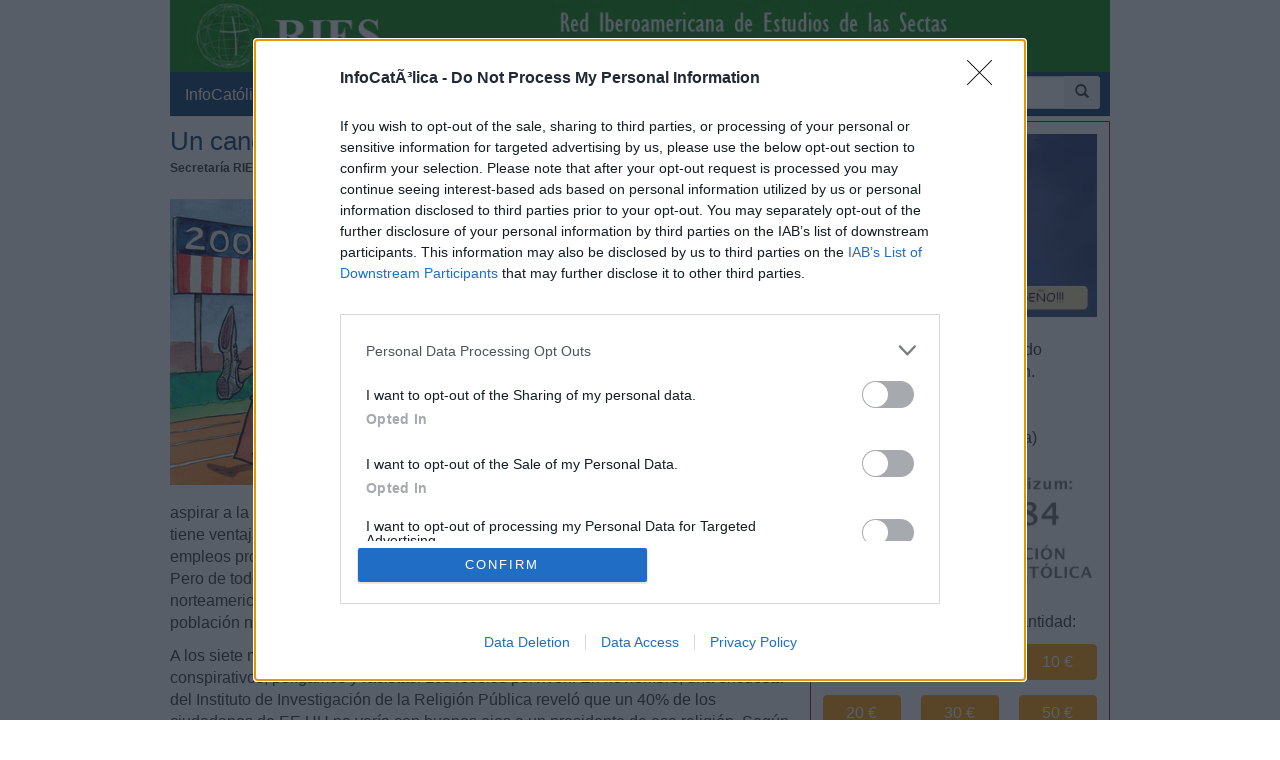

--- FILE ---
content_type: text/html; charset=iso-8859-1
request_url: https://www.infocatolica.com/blog/infories.php/1201161128-un-candidato-mormon-para-la-c
body_size: 28208
content:
<!DOCTYPE html>
<html lang="es">
    <head>
        <meta charset="windows-1252">
        <meta http-equiv="X-UA-Compatible" content="IE=edge">
        <meta name="viewport" content="width=device-width, initial-scale=1">
        <meta name="theme-color" content="#073663">
    <link rel="apple-touch-icon" sizes="57x57" href="/logo_ico_57x57.png" />
    <link rel="apple-touch-icon" sizes="60x60" href="/logo_ico_60x60.png" />
    <link rel="apple-touch-icon" sizes="72x72" href="/logo_ico_72x72.png" />
    <link rel="apple-touch-icon" sizes="76x76" href="/logo_ico_76x76.png" />
    <link rel="apple-touch-icon" sizes="114x114" href="/logo_ico_114x114.png" />
    <link rel="apple-touch-icon" sizes="120x120" href="/logo_ico_120x120.png" />
    <link rel="apple-touch-icon" sizes="144x144" href="/logo_ico_144x144.png" />
    <link rel="apple-touch-icon" sizes="152x152" href="/logo_ico_152x152.png" />
    <link rel="apple-touch-icon" sizes="180x180" href="/logo_ico_180x180.png" />
    <link rel="icon" type="image/png" href="/logo_ico_194x194.png" sizes="194x194" />
    <link rel="icon" type="image/png" href="/logo_ico_96x96.png" sizes="96x96" />
    <link rel="icon" type="image/png" href="/logo_ico_192x192.png" sizes="192x192" />
    <link rel="shortcut icon" type="image/x-icon" href="/favicon.ico" />
        <link rel="preload" as="font" type="font/woff2" href="/rsc/fonts/infocatolica.woff?s94gla" crossorigin />
<link rel="preload" as="font" type="font/woff2" href="/rsc/fonts/glyphicons-halflings-regular.woff" crossorigin />
<link rel="preload" as="style" type="text/css" href="/rsc/css/infocatolica_230620.min.css" />
<link rel="stylesheet" type="text/css" media="all" href="/rsc/css/infocatolica_230620.min.css" />
        <!-- InMobi Choice. Consent Manager Tag v3.0 (for TCF 2.2) -->
<script type="cf7c895ad2638b294319e04e-text/javascript" async=true>
(function() {
  var host = window.location.hostname;
  var element = document.createElement('script');
  var firstScript = document.getElementsByTagName('script')[0];
  var url = 'https://cmp.inmobi.com'
    .concat('/choice/', 'QyDXMk8ENnUmg', '/', host, '/choice.js?tag_version=V3');
  var uspTries = 0;
  var uspTriesLimit = 3;
  element.async = true;
  element.type = 'text/javascript';
  element.src = url;

  firstScript.parentNode.insertBefore(element, firstScript);

  function makeStub() {
    var TCF_LOCATOR_NAME = '__tcfapiLocator';
    var queue = [];
    var win = window;
    var cmpFrame;

    function addFrame() {
      var doc = win.document;
      var otherCMP = !!(win.frames[TCF_LOCATOR_NAME]);

      if (!otherCMP) {
        if (doc.body) {
          var iframe = doc.createElement('iframe');

          iframe.style.cssText = 'display:none';
          iframe.name = TCF_LOCATOR_NAME;
          doc.body.appendChild(iframe);
        } else {
          setTimeout(addFrame, 5);
        }
      }
      return !otherCMP;
    }

    function tcfAPIHandler() {
      var gdprApplies;
      var args = arguments;

      if (!args.length) {
        return queue;
      } else if (args[0] === 'setGdprApplies') {
        if (
          args.length > 3 &&
          args[2] === 2 &&
          typeof args[3] === 'boolean'
        ) {
          gdprApplies = args[3];
          if (typeof args[2] === 'function') {
            args[2]('set', true);
          }
        }
      } else if (args[0] === 'ping') {
        var retr = {
          gdprApplies: gdprApplies,
          cmpLoaded: false,
          cmpStatus: 'stub'
        };

        if (typeof args[2] === 'function') {
          args[2](retr);
        }
      } else {
        if(args[0] === 'init' && typeof args[3] === 'object') {
          args[3] = Object.assign(args[3], { tag_version: 'V3' });
        }
        queue.push(args);
      }
    }

    function postMessageEventHandler(event) {
      var msgIsString = typeof event.data === 'string';
      var json = {};

      try {
        if (msgIsString) {
          json = JSON.parse(event.data);
        } else {
          json = event.data;
        }
      } catch (ignore) {}

      var payload = json.__tcfapiCall;

      if (payload) {
        window.__tcfapi(
          payload.command,
          payload.version,
          function(retValue, success) {
            var returnMsg = {
              __tcfapiReturn: {
                returnValue: retValue,
                success: success,
                callId: payload.callId
              }
            };
            if (msgIsString) {
              returnMsg = JSON.stringify(returnMsg);
            }
            if (event && event.source && event.source.postMessage) {
              event.source.postMessage(returnMsg, '*');
            }
          },
          payload.parameter
        );
      }
    }

    while (win) {
      try {
        if (win.frames[TCF_LOCATOR_NAME]) {
          cmpFrame = win;
          break;
        }
      } catch (ignore) {}

      if (win === window.top) {
        break;
      }
      win = win.parent;
    }
    if (!cmpFrame) {
      addFrame();
      win.__tcfapi = tcfAPIHandler;
      win.addEventListener('message', postMessageEventHandler, false);
    }
  };

  makeStub();

  function makeGppStub() {
    const CMP_ID = 10;
    const SUPPORTED_APIS = [
      '2:tcfeuv2',
      '6:uspv1',
      '7:usnatv1',
      '8:usca',
      '9:usvav1',
      '10:uscov1',
      '11:usutv1',
      '12:usctv1'
    ];

    window.__gpp_addFrame = function (n) {
      if (!window.frames[n]) {
        if (document.body) {
          var i = document.createElement("iframe");
          i.style.cssText = "display:none";
          i.name = n;
          document.body.appendChild(i);
        } else {
          window.setTimeout(window.__gpp_addFrame, 10, n);
        }
      }
    };
    window.__gpp_stub = function () {
      var b = arguments;
      __gpp.queue = __gpp.queue || [];
      __gpp.events = __gpp.events || [];

      if (!b.length || (b.length == 1 && b[0] == "queue")) {
        return __gpp.queue;
      }

      if (b.length == 1 && b[0] == "events") {
        return __gpp.events;
      }

      var cmd = b[0];
      var clb = b.length > 1 ? b[1] : null;
      var par = b.length > 2 ? b[2] : null;
      if (cmd === "ping") {
        clb(
          {
            gppVersion: "1.1", // must be "Version.Subversion", current: "1.1"
            cmpStatus: "stub", // possible values: stub, loading, loaded, error
            cmpDisplayStatus: "hidden", // possible values: hidden, visible, disabled
            signalStatus: "not ready", // possible values: not ready, ready
            supportedAPIs: SUPPORTED_APIS, // list of supported APIs
            cmpId: CMP_ID, // IAB assigned CMP ID, may be 0 during stub/loading
            sectionList: [],
            applicableSections: [-1],
            gppString: "",
            parsedSections: {},
          },
          true
        );
      } else if (cmd === "addEventListener") {
        if (!("lastId" in __gpp)) {
          __gpp.lastId = 0;
        }
        __gpp.lastId++;
        var lnr = __gpp.lastId;
        __gpp.events.push({
          id: lnr,
          callback: clb,
          parameter: par,
        });
        clb(
          {
            eventName: "listenerRegistered",
            listenerId: lnr, // Registered ID of the listener
            data: true, // positive signal
            pingData: {
              gppVersion: "1.1", // must be "Version.Subversion", current: "1.1"
              cmpStatus: "stub", // possible values: stub, loading, loaded, error
              cmpDisplayStatus: "hidden", // possible values: hidden, visible, disabled
              signalStatus: "not ready", // possible values: not ready, ready
              supportedAPIs: SUPPORTED_APIS, // list of supported APIs
              cmpId: CMP_ID, // list of supported APIs
              sectionList: [],
              applicableSections: [-1],
              gppString: "",
              parsedSections: {},
            },
          },
          true
        );
      } else if (cmd === "removeEventListener") {
        var success = false;
        for (var i = 0; i < __gpp.events.length; i++) {
          if (__gpp.events[i].id == par) {
            __gpp.events.splice(i, 1);
            success = true;
            break;
          }
        }
        clb(
          {
            eventName: "listenerRemoved",
            listenerId: par, // Registered ID of the listener
            data: success, // status info
            pingData: {
              gppVersion: "1.1", // must be "Version.Subversion", current: "1.1"
              cmpStatus: "stub", // possible values: stub, loading, loaded, error
              cmpDisplayStatus: "hidden", // possible values: hidden, visible, disabled
              signalStatus: "not ready", // possible values: not ready, ready
              supportedAPIs: SUPPORTED_APIS, // list of supported APIs
              cmpId: CMP_ID, // CMP ID
              sectionList: [],
              applicableSections: [-1],
              gppString: "",
              parsedSections: {},
            },
          },
          true
        );
      } else if (cmd === "hasSection") {
        clb(false, true);
      } else if (cmd === "getSection" || cmd === "getField") {
        clb(null, true);
      }
      //queue all other commands
      else {
        __gpp.queue.push([].slice.apply(b));
      }
    };
    window.__gpp_msghandler = function (event) {
      var msgIsString = typeof event.data === "string";
      try {
        var json = msgIsString ? JSON.parse(event.data) : event.data;
      } catch (e) {
        var json = null;
      }
      if (typeof json === "object" && json !== null && "__gppCall" in json) {
        var i = json.__gppCall;
        window.__gpp(
          i.command,
          function (retValue, success) {
            var returnMsg = {
              __gppReturn: {
                returnValue: retValue,
                success: success,
                callId: i.callId,
              },
            };
            event.source.postMessage(msgIsString ? JSON.stringify(returnMsg) : returnMsg, "*");
          },
          "parameter" in i ? i.parameter : null,
          "version" in i ? i.version : "1.1"
        );
      }
    };
    if (!("__gpp" in window) || typeof window.__gpp !== "function") {
      window.__gpp = window.__gpp_stub;
      window.addEventListener("message", window.__gpp_msghandler, false);
      window.__gpp_addFrame("__gppLocator");
    }
  };

  makeGppStub();

  var uspStubFunction = function() {
    var arg = arguments;
    if (typeof window.__uspapi !== uspStubFunction) {
      setTimeout(function() {
        if (typeof window.__uspapi !== 'undefined') {
          window.__uspapi.apply(window.__uspapi, arg);
        }
      }, 500);
    }
  };

  var checkIfUspIsReady = function() {
    uspTries++;
    if (window.__uspapi === uspStubFunction && uspTries < uspTriesLimit) {
      console.warn('USP is not accessible');
    } else {
      clearInterval(uspInterval);
    }
  };

  if (typeof window.__uspapi === 'undefined') {
    window.__uspapi = uspStubFunction;
    var uspInterval = setInterval(checkIfUspIsReady, 6000);
  }
})();
</script>
<!-- End InMobi Choice. Consent Manager Tag v3.0 (for TCF 2.2) -->
        <title>Un candidato mormón para la Casa Blanca</title>
    <meta name="author" content="Secretar&#237;a RIES" />
<link rel="canonical" href="https://www.infocatolica.com/blog/infories.php/1201161128-un-candidato-mormon-para-la-c"/>
<!-- Open Graph -->   
    <meta property="fb:app_id" content="159296297431603" />
    <meta property="fb:pages" content="81067077676" />
    <meta property="og:site_name" content="InfoCatólica" />
    <meta property="og:url"  content="https://www.infocatolica.com/blog/infories.php/1201161128-un-candidato-mormon-para-la-c" />
    <meta property="og:title" content="Un candidato mormón para la Casa Blanca" />
    <meta property="og:image"  content="https://1.bp.blogspot.com/-2B-ymOeL9i4/TqxMPSkC0oI/AAAAAAAAAg4/gbwHrTVBJe8/s1600/Romney.jpg" />
    <meta property="og:description"  content="Con el título 'Los mormones acarician la Casa Blanca', el diario El País ha publicado ayer, 16 de enero, un artículo en el que su corresponsal en Washington, David Alandete, resume las cuestiones en torno al proceso de elecciones primarias en el Partido Republicano de los EE.UU. y la participación de un candidato mormón. Lo reproducimos a continuación.
 
Por primera vez en la historia, un mormón tiene serias opciones de aspirar a la presidencia de Estados Unidos. Mitt Romney ha ganado dos primar" />
    <meta property="og:type"  content="article" />
    <meta property="article:author" content="https://www.facebook.com/infocatolica" />
    <!-- fin Open Graph -->   
    <script type="application/ld+json">
    {
    "@context":        "http://schema.org",
    "@type":           "NewsArticle",
    "headline":        "Un candidato mormón para la Casa Blanca",
    "description":     "Con el título 'Los mormones acarician la Casa Blanca', el diario El País ha publicado ayer, 16 de enero, un artículo en el que su corresponsal en Washington, David Alandete, resume las cuestiones en torno al proceso de elecciones primarias en el Partido Republicano de los EE.UU. y la participación de un candidato mormón. Lo reproducimos a continuación.
 
Por primera vez en la historia, un mormón tiene serias opciones de aspirar a la presidencia de Estados Unidos. Mitt Romney ha ganado dos primar",
    "datePublished":   "2012-01-16 23:28:35",
    "dateModified":    "2012-01-17 00:50:59",
    "mainEntityOfPage":"https://www.infocatolica.com/blog/infories.php/1201161128-un-candidato-mormon-para-la-c",
    "publisher": {
      "@type":"Organization",
      "name": "InfoCatólica",
      "logo": {
        "@type": "ImageObject",
        "url":   "https://www.infocatolica.com/logo260x60.png",
        "width": 260,
        "height": 60
      }
    },
    "author": {
      "@type": "Person",
      "name":  "Secretaría RIES",
      "url":  "https://www.infocatolica.com/blog/infories.php"
     ,"sameAs":["https://es.wikipedia.org/wiki/Red_Iberoamericana_de_Estudio_de_las_Sectas",
          "https://twitter.com/InfoRIES"
         ]
    }    }
    </script>
    <!-- Twitter Card -->   
    <meta name="twitter:card" content="summary" />
    <meta name="twitter:url" content="https://www.infocatolica.com/blog/infories.php/1201161128-un-candidato-mormon-para-la-c" />
    <meta name="twitter:title" content="Un candidato mormón para la Casa Blanca" />
    <meta name="twitter:description"  content="Con el título 'Los mormones acarician la Casa Blanca', el diario El País ha publicado ayer, 16 de enero, un artículo en el que su corresponsal en Washington, David Alandete, resume las cuestiones en " />
    <meta name="twitter:image" content="https://1.bp.blogspot.com/-2B-ymOeL9i4/TqxMPSkC0oI/AAAAAAAAAg4/gbwHrTVBJe8/s1600/Romney.jpg" />
    <meta name="twitter:site" content="@InfoCatolica" />
    <meta name="twitter:creator" content="@InfoCatolica" />
    <!-- fin Twitter Card -->   
    <link rel="publisher" href="https://plus.google.com/+InfoCatolica"/>
    <script data-schema="Organization" type="application/ld+json">
        {"@context":"https://schema.org",
        "@type":"Organization",
        "name":"InfoCatólica",
        "url":"https://www.infocatolica.com/",
        "logo":"https://www.infocatolica.com/logo_ico_152x152.png",
        "sameAs":["https://www.facebook.com/infocatolica",
            "https://twitter.com/infocatolica",
            "https://plus.google.com/+InfoCatolica",
            "https://www.youtube.com/user/InfoCatolica"]
        }
    </script>
            
            <!-- Google tag (gtag.js) -->
<script async src="https://www.googletagmanager.com/gtag/js?id=G-ZZMH1DTP8R" type="cf7c895ad2638b294319e04e-text/javascript"></script>
<script type="cf7c895ad2638b294319e04e-text/javascript">
  window.dataLayer = window.dataLayer || [];
  function gtag(){dataLayer.push(arguments);}
  gtag('js', new Date());

  gtag('config', 'G-ZZMH1DTP8R');
</script>
            <link rel="alternate" type="application/atom+xml" title="Atom" href="https://www.infocatolica.com/blog/index.php?blog=43&amp;tempskin=_atom" />
            <link rel="alternate" type="application/rss+xml" title="RSS 2.0" href="https://www.infocatolica.com/blog/index.php?blog=43&amp;tempskin=_rss2" />
            <link rel="EditURI" type="application/rsd+xml" title="RSD" href="https://www.infocatolica.com/blog/xmlsrv/rsd.php?blog=43" />
            
            
            
            
            
            <!-- Inicio de google analytics -->
            <script type="cf7c895ad2638b294319e04e-text/javascript">
                (function(i,s,o,g,r,a,m){i['GoogleAnalyticsObject']=r;i[r]=i[r]||function(){
                (i[r].q=i[r].q||[]).push(arguments)},i[r].l=1*new Date();a=s.createElement(o),
                m=s.getElementsByTagName(o)[0];a.async=1;a.src=g;m.parentNode.insertBefore(a,m)
                })(window,document,'script','https://www.google-analytics.com/analytics.js','ga');

                ga('create', 'UA-8710447-1', 'auto');
                ga('send', 'pageview');
            </script>
            <!-- Fin de google analytics -->
    <!-- One Signal -->
    <script src="https://cdn.onesignal.com/sdks/OneSignalSDK.js" async="" type="cf7c895ad2638b294319e04e-text/javascript"></script>
    <script type="cf7c895ad2638b294319e04e-text/javascript">
    var OneSignal = window.OneSignal || [];
        var initConfig = {
            appId: "6a811ec3-bb90-46f3-bcaf-bc084fb9d291",
            notifyButton: {
                enable: true
            },
        };
        OneSignal.push(function () {
            OneSignal.SERVICE_WORKER_PARAM = { scope: '/rsc/scripts/' };
            OneSignal.SERVICE_WORKER_PATH = 'rsc/scripts/OneSignalSDKWorker.js'
            OneSignal.SERVICE_WORKER_UPDATER_PATH = 'rsc/scripts/OneSignalSDKUpdaterWorker.js'
            OneSignal.init(initConfig);
        });
    </script>
<!-- One Signal -->
    </head>

    <body id="sitebody">
        <div class="container">
            <!--div class="row"-->
            <header id="header" class="hidden-xs">
<a href="https://www.infocatolica.com/blog/infories.php" >
<img src="/cache/blog/infories/head.jpg" width="100%"
                                alt="InfoRIES" title="InfoRIES"/></a>
</header>
<nav class="navbar navbar-inverse navbar-static-top" role="navigation">
            <!-- Brand and toggle get grouped for better mobile display -->
            <div class="navbar-header">

                <button type="button" aria-label="Abrir las opciones" class="navbar-toggle  pull-left" data-toggle="collapse" data-target="#bs-example-navbar-collapse-1">
                    <span class="ic ic-menu ic-large" style="color: white;"></span>
                </button>
                <a id="marca" class="navbar-brand  visible-xs" href="https://www.infocatolica.com">InfoCatólica<span class="ic ic-logo ic-large"
                        style="color: white;"></span></a>

            </div>

            <!-- Collect the nav links, forms, and other content for toggling -->
            <div class="collapse navbar-collapse" id="bs-example-navbar-collapse-1">
                <ul class="nav navbar-nav">
                    <li><a href="https://www.infocatolica.com" title="Home de InfoCatólica">InfoCatólica<span class="ic ic-logo ic-large"
                                style="color: white;"></span></a></li>
                    <li class="dropdown">
                        <a href="#" class="dropdown-toggle" data-toggle="dropdown">Blogs<b class="caret"></b></a>
                        <ul class="dropdown-menu">
<li ><a class="barraNav"  href="/blog/infories.php" title="InfoRIES"><img loading="lazy" src="/cache/blog/infories/autor.jpg" alt="InfoRIES" title="InfoRIES" width="30" />Heber Jentzsch, presidente mundial de Cienciologí&hellip;</a></li>
<li ><a class="barraNav"  href="/blog/caballeropilar.php" title="Javier Navascués"><img loading="lazy" src="/cache/blog/caballeropil/autor.jpg" alt="Javier Navascués" title="Javier Navascués" width="30" />Juan Ramos nos cuenta como la Madre Teresa de Cal&hellip;</a></li>
<li ><a class="barraNav"  href="/blog/puertadedamasco.php" title="Guillermo Juan Morado"><img loading="lazy" src="/cache/blog/ptadamasco/autor.jpg" alt="Guillermo Juan Morado" title="Guillermo Juan Morado" width="30" />El agua, el vino y el cuadro más grande del Louvre</a></li>
<li ><a class="barraNav"  href="/blog/praeclara.php" title="No sin grave daño"><img loading="lazy" src="/cache/blog/praeclara/autor.jpg" alt="No sin grave daño" title="No sin grave daño" width="30" />Principal causa de muerte en el mundo</a></li>
<li ><a class="barraNav"  href="/blog/cura.php" title="Jorge González Guadalix"><img loading="lazy" src="/cache/blog/cura/autor.jpg" alt="Jorge González Guadalix" title="Jorge González Guadalix" width="30" />Qué pasa en la Iglesia. nº 101. Grande el cardena&hellip;</a></li>
<li ><a class="barraNav"  href="/blog/mundoescorinto.php" title="Fr. Nelson Medina, O.P."><img loading="lazy" src="/cache/blog/mundocorinto/autor.jpg" alt="Fr. Nelson Medina, O.P." title="Fr. Nelson Medina, O.P." width="30" />He ahí al Cordero de Dios - Exégesis Simple</a></li>
<li ><a class="barraNav"  href="/blog/meradefensa.php" title="Eleuterio Fernández Guzmán"><img loading="lazy" src="/cache/blog/meradefensa/autor.jpg" alt="Eleuterio Fernández Guzmán" title="Eleuterio Fernández Guzmán" width="30" />La Palabra del Domingo – Domingo, 18 de enero de &hellip;</a></li>
<li ><a class="barraNav"  href="/blog/sapientia.php" title="Eudaldo Forment"><img loading="lazy" src="/cache/blog/sapientia/autor.jpg" alt="Eudaldo Forment" title="Eudaldo Forment" width="30" />Filosofía y teología del Mas Allá: La muerte</a></li>
<li ><a class="barraNav"  href="/blog/espadadedoblefilo.php" title="Bruno M."><img loading="lazy" src="/cache/blog/doblefilo/autor.jpg" alt="Bruno M." title="Bruno M." width="30" />Un buen sistema de gobierno</a></li>
<li class="divider"></li>
<li><a href="../../#B47893">Más blogs</a></li>
                        </ul>
                    </li>
                    <li class="dropdown">
                        <a href="#" class="dropdown-toggle" data-toggle="dropdown">Noticias<b class="caret"></b></a>
                        <ul class="dropdown-menu">
<li><a class="barraNav" href="https://www.infocatolica.com/?t=noticia&amp;cod=54268">Trump negociará con el Congreso protecciones pro &hellip;</a></li>
<li><a  class="barraNav" href="https://www.infocatolica.com/?t=noticia&amp;cod=54265">Récord de abortos en Inglaterra y Gales: 270.000 &hellip;</a></li>
<li><a  class="barraNav" href="https://www.infocatolica.com/?t=noticia&amp;cod=54264">Expertos y representantes eclesiales reclaman en &hellip;</a></li>
<li><a  class="barraNav" href="https://www.infocatolica.com/?t=noticia&amp;cod=54266">Vandalizan una parroquia en Michoacán y destruyen&hellip;</a></li>
<li><a  class="barraNav" href="https://www.infocatolica.com/?t=noticia&amp;cod=54267">Un icono de Nuestra Señora de las Victorias, pint&hellip;</a></li>
<li><a  class="barraNav" href="https://www.infocatolica.com/?t=noticia&amp;cod=54270">Un obispo en Bolivia cambia el nombre de «Puente &hellip;</a></li>
<li><a  class="barraNav" href="https://www.infocatolica.com/?t=noticia&amp;cod=54269">La Sábana Santa de Turín ya puede explorarse onli&hellip;</a></li>
<li><a  class="barraNav" href="https://www.infocatolica.com/?t=noticia&amp;cod=54262">Una peregrinación une santuarios de Argentina rum&hellip;</a></li>
<li><a  class="barraNav" href="https://www.infocatolica.com/?t=noticia&amp;cod=54263">El Tribunal Europeo de Derechos Humanos examina u&hellip;</a></li>
<li><a  class="barraNav" href="https://www.infocatolica.com/?t=noticia&amp;cod=54258">Crece la preocupación por la seguridad de las igl&hellip;</a></li>
<li><a  class="barraNav" href="https://www.infocatolica.com/?t=noticia&amp;cod=54259">La inseguridad sigue golpeando a los cristianos e&hellip;</a></li>
<li><a  class="barraNav" href="https://www.infocatolica.com/?t=noticia&amp;cod=54260">El Reino Unido impide la entrada a Eva Vlaardinge&hellip;</a></li>
                            <li class="divider"></li>
                            <li id="hemeroteca"><a href="https://www.infocatolica.com/?t=hemeroteca" title="Hemeroteca">Noticias anteriores (Hemeroteca)</a></li>
                        </ul>
                    </li>
                    <li class="dropdown">
                        <a href="#" class="dropdown-toggle" data-toggle="dropdown">Opinión<b class="caret"></b></a>
                        <ul class="dropdown-menu">
<li><a href="/?t=opinion&amp;cod=54242">Joseph Shaw: La maniobra de retaguardia del carde&hellip;</a></li>
<li><a href="/?t=opinion&amp;cod=54213">Marzena Kozyczkowska : La Virgen de Guadalupe: la&hellip;</a></li>
<li><a href="/?t=opinion&amp;cod=54212">Juan Antonio Moya Sánchez: Insatisfacción crónica&hellip;</a></li>
<li><a href="/?t=opinion&amp;cod=54183">Pedro Gómez Carrizo: El «síndrome de Chesterton»</a></li>
                            <li class="divider"></li>
                            <li id="autores"><a href="https://www.infocatolica.com/?t=autores" title="Listado alfab&eacute;tico de los autores">Ver más artículos de opinión</a></li>
                        </ul>
                    </li>
                    <li id="colaborar">
                        <a href="https://www.infocatolica.com/?t=ic&cod=10" title="C&oacute;mo colaborar con InfoCat&oacute;lica">Colabora</a></li>
                    <li class="dropdown">
                        <a href="#" class="dropdown-toggle" data-toggle="dropdown">Suscríbete<b class="caret"></b></a>
                        <ul class="dropdown-menu">
                            <li><a href="https://www.infocatolica.com/?t=suscribir"><span class="ic ic-email"></span> Boletín</a></li>
                            <li><a href="https://t.me/infocatolica_oficial" target="_blank"><span class="glyphicon glyphicon-send"></span>
                                    &nbsp;Telegram</a></li>
                            <li><a href="http://www.facebook.com/infocatolica" target="_blank"><span class="ic ic-facebook"></span>
                                    &nbsp;Facebook</a></li>
                            <li><a href="http://twitter.com/infocatolica" target="_blank"><span class="ic ic-twitter"></span>
                                    Twitter</a></li>
                            <li><a href="https://www.infocatolica.com/?t=ic&cod=13"><span class="ic ic-rss"></span> RSS</a></li>
                        </ul>
                    </li>
                </ul>
                <form class="navbar-form visible-lg-block visible-md-block" role="search" action="https://www.google.com/cse" id="cse-search-box">
                    <div class="input-group  pull-right">
                        <input type="hidden" name="cx" value="010946244968971373189:fc68ueflbmc">
                        <input type="hidden" name="ie" value="iso-8859-1">
                        <input type="text" name="q" class="form-control input-sm" placeholder="Buscar">
                        <div class="input-group-btn">
                            <button aria-label="buscar" class="btn btn-sm" type="submit"><i class="glyphicon glyphicon-search"></i></button>
                        </div>
                    </div>
                    <!--script type="text/javascript" src="http://www.google.com/jsapi"></script>
                    <script type="text/javascript">google.load("elements", "1", {packages: "transliteration"});</script>
                    <script type="text/javascript" src="http://www.google.com/coop/cse/brand?form=cse-search-box&amp;lang=es"></script-->
                </form>
            </div><!-- /.navbar-collapse -->
        </nav>
                <div id="wrapper" class="row">
                    <!-- =================================== START OF MAIN AREA =================================== -->
                    <div id="principal" role="main" class="col-lg-8 col-sm-8 col-xs-12">
                        



                            


                                
                                    <article id="item_15146" class="bPost" lang="es-ES" itemtype="http://schema.org/Article">
                                        <header>
                                                                                            <h1 class="bTitle" itemprop="name">
                                                    <a href="https://www.infocatolica.com/blog/infories.php/1201161128-un-candidato-mormon-para-la-c">Un candidato morm&#243;n para la Casa Blanca</a>                                                </h1>
                                                <nav class="bNav">
                                                    <div class='bAuthorship'>
<strong itemprop="author">Secretar&#237;a RIES</strong>, el 17.01.12 a las 12:50 AM</div>
                                                </nav>
                                        </header>
                                        
<div class="bText">
	<p><img src="https://1.bp.blogspot.com/-2B-ymOeL9i4/TqxMPSkC0oI/AAAAAAAAAg4/gbwHrTVBJe8/s1600/Romney.jpg" align="left" alt="" title="" />Con el t&#237;tulo &#8220;Los mormones acarician la Casa Blanca", el diario <i>El Pa&#237;s</i> ha publicado ayer, 16 de enero, un art&#237;culo en el que su corresponsal en Washington, <b>David Alandete</b>, resume las cuestiones en torno al proceso de elecciones primarias en el Partido Republicano de los EE.UU. y la participaci&#243;n de un candidato morm&#243;n. Lo reproducimos a continuaci&#243;n.<br />
 <br />
Por primera vez en la historia, un morm&#243;n tiene serias opciones de aspirar a la presidencia de Estados Unidos. <b>Mitt Romney</b> ha ganado dos primarias y tiene ventaja en las encuestas. Las dudas sobre su conservadurismo o la p&#233;rdida de empleos provocada por su compa&#241;&#237;a de inversi&#243;n de riesgo son importantes escollos. Pero de todos los obst&#225;culos, el m&#225;s grande puede ser su religi&#243;n. Uno de cada cinco norteamericanos dice que no votar&#237;a a un candidato morm&#243;n. Casi la mitad de la poblaci&#243;n ni siquiera sabe si son cristianos.</p>
<p>A los siete millones de mormones de EE.UU. se les ha criticado hist&#243;ricamente por ser conspirativos, pol&#237;gamos y racistas. Los recelos perviven. En noviembre, una encuesta del Instituto de Investigaci&#243;n de la Religi&#243;n P&#250;blica revel&#243; que un 40% de los ciudadanos de EE UU no ver&#237;a con buenos ojos a un presidente de esa religi&#243;n. Seg&#250;n otro sondeo, de Gallup, de junio, el 22% no votar&#237;a a alguien de esa fe. Hay un 49% de norteamericanos que no tiene claro si la religi&#243;n mormona es cristiana o no, seg&#250;n un informe publicado el jueves por el centro Pew.</p>
<a id="more15146" name="more15146"></a><p class="bMore"></p>
<p>Romney avanza en la carrera para alzarse como candidato republicano a la Casa Blanca. Gan&#243; el caucus de Iowa, con una diferencia de solo ocho votos respecto al exsenador <b>Rick Santorum</b>. En la segunda cita electoral, la de New Hampshire, logr&#243; tambi&#233;n el primer puesto, pero con una mayor&#237;a m&#225;s holgada, de 16 puntos. La media de encuestas que efect&#250;a Real Clear Politics le otorga una ventaja de 4,7 puntos en Carolina del Sur, un Estado cuyas primarias se celebran el s&#225;bado. Si logra otra victoria all&#237;, se consolidar&#225; como favorito.</p>
<p>Romney es muy devoto. Fue l&#237;der de su parroquia cuando viv&#237;a en Belmont, Massachusetts. En la iglesia mormona, los obispos pueden casarse. Romney, casado y con cinco hijos, fue obispo de Cambridge y de Belmont, y presidi&#243; la di&#243;cesis de Boston. Los mormones, de muy j&#243;venes, viajan a lugares lejanos para predicar su fe. Suelen pasar dos a&#241;os lejos de sus familias, con muy limitado contacto con ellas, pag&#225;ndose su manutenci&#243;n. En 1966, Romney evangeliz&#243; en Francia, y visit&#243; ocasionalmente Espa&#241;a.</p>
<p>A pesar de que muchos votantes evang&#233;licos la consideran una secta, la Iglesia de Jesucristo de los Santos de los &#218;ltimos D&#237;as (su nombre formal) s&#237; que se define como cristiana. Pero a&#241;ade a la lista de profetas al suyo propio: <b>Joseph Smith</b>, un buscador de tesoros nacido en Vermont en 1805 que dijo haber recibido la visita de un &#225;ngel que le entreg&#243; unas tablas de oro, escritas en &#8220;egipcio reformado&#8221;, que dec&#237;a que se hablaba en la Am&#233;rica antigua. Smith las tradujo y el resultado fue el <i>Libro de Morm&#243;n</i>, publicado en 1830. Este libro &#8212;tachado de incongruente por los historiadores&#8212; es, para los mormones, una a&#241;adidura crucial a la Biblia.</p>
<p>En &#233;l se narra que una tribu perdida de Israel surc&#243; el Atl&#225;ntico 600 a&#241;os antes de la era cristiana. Habit&#243; en Am&#233;rica y se le apareci&#243; Jesucristo resucitado. Aquella tribu pronto cay&#243; en una lucha cainita, que protagonizaron dos castas: nefitas y lamanitas. A estos &#250;ltimos, Dios les castig&#243; con tener la piel oscura, por apartarse de &#233;l. Tras siglos de lucha, los lamanitas exterminaron a los nefitas. Y de ah&#237; viene, para los mormones, la raz&#243;n por la cual el hombre blanco lleg&#243; en 1492 a un continente habitado por ind&#237;genas, tocados por el mal.</p>
<p>Esa doctrina sirvi&#243; tambi&#233;n para que los mormones rechazaran, entre 1849 y 1978, a los negros como sacerdotes. <i>&#8220;Otras iglesias estadounidenses tambi&#233;n tienen una historia irregular con el racismo&#8221;</i>, explica <b>Scott Gordon</b>, presidente de FAIR, organizaci&#243;n de defensa mormona. <i>&#8220;Primero aceptamos a los negros en el sacerdocio en 1830, algo muy diferente a lo que suced&#237;a en las dem&#225;s iglesias. Pero el segundo presidente de la iglesia, <b>Brigham Young</b>, decidi&#243; seguir a otras religiones y no permitir que los negros accedieran al sacerdocio&#8221;</i>.</p>
<p>En el XIX, los mormones se organizaron como comunidad, y de la costa atl&#225;ntica emigraron al Medio Oeste, de donde fueron expulsados con violencia. Una turba aniquil&#243; al profeta Smith en 1844. Luego huyeron a Utah, territorio entonces despoblado, donde se asentaron y se armaron. Lejos de Washington, comenzaron a vivir como su dios se lo hab&#237;a indicado. El profeta Young anunci&#243; en 1852 que la poligamia era parte central de su religi&#243;n. Su predecesor, Smith, hab&#237;a tomado a 30 esposas.</p>
<p>Como la poligamia era ilegal en la mayor&#237;a del pa&#237;s, el Gobierno federal acus&#243; a los mormones de rebeld&#237;a. El profeta Young, cuya idea era fundar una teocracia en Utah, mostr&#243; en repetidas ocasiones su beligerancia. <i>&#8220;Cualquier presidente de EE.UU. que levante un dedo contra estos fieles morir&#225; antes de tiempo&#8221;</i>, dijo en una ocasi&#243;n. Amenaz&#243; tambi&#233;n con hacer de Utah <i>&#8220;una naci&#243;n independiente&#8221;</i>. El presidente <b>James Buchanan</b> lleg&#243; a mandar a 2.500 soldados a controlar la insurrecci&#243;n, en lo que se conoci&#243; como la guerra mormona, que se sald&#243; con la muerte de 120 civiles a manos de los mormones.</p>
<p>Finalmente, el profeta <b>Wilford Woodruff</b> desautoriz&#243; la poligamia en 1890. Hoy, la Iglesia mormona se organiza de forma piramidal, como la cat&#243;lica. Hay un presidente en Utah, que ahora es <b>Thomas S. Monson</b>, que act&#250;a como profeta y enviado de Dios a la Tierra. Normalmente, los sacerdotes deben obediencia a los dictados del profeta. Esto ha creado numerosas dudas sobre si un jefe de Estado morm&#243;n deber&#237;a someterse al dictado de su l&#237;der espiritual.</p>
<p><i>&#8220;Creemos que cuando Dios ordena algo, su pueblo debe ser obediente&#8221;</i>, explica <b>Allen Wyatt</b>, vicepresidente de FAIR, que combate mitos sobre el mormonismo. <i>&#8220;Pero los l&#237;deres pol&#237;ticos que son mormones no tienen por qu&#233; asumir las opiniones de sus l&#237;deres religiosos&#8221;</i>. En este asunto, Romney se enfrenta al mismo problema que ya vivi&#243; en 1960 <b>John Kennedy</b>, primer presidente cat&#243;lico. Hubo dudas entonces sobre su supuesta sumisi&#243;n moral al Papa de Roma. Finalmente gobern&#243; con independencia. Desde la Iglesia mormona se dice que en este caso suceder&#237;a lo mismo. Romney, temeroso de despertar recelos, no ha dicho nada de su fe.</p></div>



                                            <footer>
                                                                                                    <div class='etiquetas'>Categorías : <a href="https://www.infocatolica.com/blog/infories.php/mormones/" title="Navegar categor&#237;a">Mormones</a> </div>                                                        <div class="panel panelr visible-xs visible-sm hidden-print" style="padding: 12px;">
<a title="Haz clic para ver la imágen más grande" href="/?t=ic&cod=54142">
<img width="100%" src="https://www.infocatolica.com/files/25/12/adviento-2025-3-reducido-copia.webp" title="InfoCatólica cuenta con tu ayuda, haz clic aquí" alt="InfoCatólica cuenta con tu ayuda, haz clic aquí"/>
</a>
<br />
<p>Solo contamos con tu ayuda. InfoCatólica seguirá existiendo mientras sus lectores quieran.</p>
<p><b>Haz tu donativo</b></p>
<p>Por <b><a href=" https://www.infocatolica.com/?t=ic&cod=39445">bizum</a></b> (solo para España)</p>
<a href=" https://www.infocatolica.com/?t=ic&cod=39445">
<img width="100%" src="https://www.infocatolica.com/files/20/12/bizzum_71.png" alt="Qué es bizum" title="Qué es bizum"/>
</a>
<br><br>
<p>Por <b>PayPal</b>, selecciona la cantidad:</p>

<form action="https://www.paypal.com/cgi-bin/webscr" method="POST" target="_blank" id="form-donativos">
<input type="hidden" id="cmd" name="cmd" value="_donations">
<input type="hidden" name="business" value="donativos@infocatolica.com">
<input type="hidden" name="undefined_quantity" value="1">
<input type="hidden" name="item_name" value="Donativo InfoCatólica">
<input type="hidden" name="currency_code" value="EUR">

<input type="hidden" id="amount" name="amount" value="">
<input type="hidden" id="a3" name="a3" value="">

<input type="hidden" name="p3" value="1">
<input type="hidden" name="t3" value="M">
<input type="hidden" name="src" value="1">
<input type="hidden" name="sra" value="1">

<div class="form-group">
    <div class="row">
          <div class="col-xs-4">
            <button class="btn btn-block btn-cantidadlibre cantidad" value="3" >3 €</button>
          </div>
          <div class="col-xs-4">
            <button class="btn btn-block btn-cantidadlibre cantidad" value="5" >5 €</button>
          </div>
          <div class="col-xs-4">
            <button class="btn btn-block btn-cantidadlibre cantidad" value="50" >50 €</button>
          </div>
    </div>
</div>

<div class="form-group">
    <div class="row">
          <div class="col-xs-4">
            <button class="btn btn-block btn-cantidadlibre cantidad" value="100" >100 €</button>
          </div>
      <div class="col-xs-8">
        <input id="otro" type="number" class="form-control" placeholder="otra cantidad">
      </div>
    </div>
</div>

<div class="form-group">
    <div class="row">
      <div class="col-xs-12">
        <input type="submit"  id="boton-enviar" class="btn btn-block btn-info" value="Haz clic para donar por PayPal" >
      </div>
    </div>
</div>

<div class="checkbox">
    <label>
      <input type="checkbox" id="donativomensual"> <small>Convertir mi aportacion en un donativo mensual.</small>
    </label>
  </div>
<p><small>Si prefieres otras modalidades para poder donar (ingreso, transferencia, ...), <a href="http://infocatolica.com/?t=ic&cod=54142" title="Donativos y otros modos de colaboración con InfoCatólica"><b>haz clic aquí</a></b>.</small></p>
</form>
</div>
                                                            <div class="compartir">
                                                                 <a href='https://www.facebook.com/sharer.php?u=https%3A%2F%2Fwww.infocatolica.com%2Fblog%2Finfories.php%2F1201161128-un-candidato-mormon-para-la-c' class='btnFacebook' data-url='https://www.infocatolica.com/blog/infories.php/1201161128-un-candidato-mormon-para-la-c'><span class='ic ic-facebook'></span> <span class='hidden-xs'>Facebook</span> </a> <a href='https://twitter.com/intent/tweet?url=https%3A%2F%2Fwww.infocatolica.com%2Fblog%2Finfories.php%2F1201161128-un-candidato-mormon-para-la-c&text=Un candidato mormÃ³n para la Casa Blanca' class='btnTwitter'  data-url='https://www.infocatolica.com/blog/infories.php/1201161128-un-candidato-mormon-para-la-c'><span class='ic ic-twitter'></span> <span class='hidden-xs'>Twitter</span> </a> <a href='https://api.whatsapp.com/send?text=Un candidato mormÃ³n para la Casa Blanca 
https%3A%2F%2Fwww.infocatolica.com%2Fblog%2Finfories.php%2F1201161128-un-candidato-mormon-para-la-c%3Futm_medium%3Dwhatsapp%26utm_source%3Dwhatsapp%26utm_campaign%3Dbtnwa' class='btnWhatsapp'><span class='ic ic-whatsapp'></span> <span class='hidden-xs'>Whatsapp</span></a> <a href='https://telegram.me/share/url?url=https%3A%2F%2Fwww.infocatolica.com%2Fblog%2Finfories.php%2F1201161128-un-candidato-mormon-para-la-c%3Futm_medium%3Dtelegram%26utm_source%3Dtelegram%26utm_campaign%3Dbtnte&text=Un candidato mormÃ³n para la Casa Blanca' class='btnTelegram'><span class='glyphicon glyphicon-send'></span> &nbsp;<span class='hidden-xs'>Telegram</span></a>
 <a href="/cdn-cgi/l/email-protection#[base64]" class='btnMail'><span class='ic ic-email'></span> <span class='hidden-xs'>Enviar</span></a> <a href='javascript:print();' class='btnPrint hidden-xs hidden-md'><span class='glyphicon glyphicon-print'></span> Imprimir</a>                                                            </div>
                                                            <div class="row paginador"><div class="col-xs-6"><a href="https://www.infocatolica.com/blog/infories.php/1201181005-se-presenta-un-libro-sobre-el" title="Vínculo permanente a la publicación completa">&laquo; Se presenta un libro sobre el pluralismo religioso en Zamora</a></div><div class="text-right col-xs-6"><a href="https://www.infocatolica.com/blog/infories.php/1112201026-los-intelectuales-europeos-y" title="Vínculo permanente a la publicación completa">Los intelectuales europeos y el esoterismo &raquo;</a></div></div>                                            </footer>


                                            <section class="bComentarios">
                                                <!-- ===================== START OF FEEDBACK ===================== -->
<a id="feedbacks"></a><a id="trackbacks"></a><a id="comments"></a><p class="msgComentarios">29 comentarios</p>

<!-- ========== START of a COMMENT/TB/PB ========== -->
<a id="c261060"></a><div class="bComment">	<div class="bCommentTitle">
        <div class="bCommentButtons">
        &nbsp;&nbsp;		</div>
	 <a href="https://www.infocatolica.com/blog/infories.php/1201161128-un-candidato-mormon-para-la-c#c261060" title="Enlace a este comentario" class="permaenlace"><span class="glyphicon glyphicon-link"></span></a> <span class="bCommentComentarista">alexis</span>	</div>
		<div class="bCommentText">
		La Congregaci&#243;n para la Doctrina de la Fe se pronunci&#243; en 2001 ante las consultas que llegaban a Roma desde todo el mundo sobre la validez del bautismo administrado por los mormones. As&#237; dec&#237;a el texto: &#8220;&#191;Es v&#225;lido el bautismo conferido en la comunidad llamada &#171;La Iglesia de Jesucristo de los santos del &#250;ltimo d&#237;a&#187;, conocida generalmente como &#171;mormones&#187;? Respuesta: No.&#8221;<br />
Por tanto, el articulista podr&#237;a haber aclarado que los mormones NO son cristianos. Igual que la Iglesia Cat&#243;lica opinan todas las comunidades cristianas del mundo como refleja la decisi&#243;n sobre los mormones del Consejo Mundial de las Iglesias<br />
<br />	</div>
	<div class="bCommentDate">
		17/01/12 10:12 AM	</div>
</div><!-- ========== END of a COMMENT/TB/PB ========== -->
<!-- ========== START of a COMMENT/TB/PB ========== -->
<a id="c261077"></a><div class="bComment">	<div class="bCommentTitle">
        <div class="bCommentButtons">
        &nbsp;&nbsp;		</div>
	 <a href="https://www.infocatolica.com/blog/infories.php/1201161128-un-candidato-mormon-para-la-c#c261077" title="Enlace a este comentario" class="permaenlace"><span class="glyphicon glyphicon-link"></span></a> <span class="bCommentComentarista">Anna</span>	</div>
		<div class="bCommentText">
		La persona que ha le&#237;do el libro morm&#243;n (lo he hecho yo) sabe que de cristiano no tienen NADA, sino todo lo contrario. <br />
Que salga una persona de ese fondo para ser presidente de una de las potencias mundiales &#8211; me da miedo. Me da real y verdadero miedo. Y la persona que es ingenua no ve nada malo en ello. Yo en cambio oro a Dios que nos proteja y que se haga SU SANTA VOLUNTAD en la tierra como en el Cielo.<br />
En Cristo<br />	</div>
	<div class="bCommentDate">
		17/01/12 11:41 AM	</div>
</div><!-- ========== END of a COMMENT/TB/PB ========== -->
<!-- ========== START of a COMMENT/TB/PB ========== -->
<a id="c261115"></a><div class="bComment">	<div class="bCommentTitle">
        <div class="bCommentButtons">
        &nbsp;&nbsp;		</div>
	 <a href="https://www.infocatolica.com/blog/infories.php/1201161128-un-candidato-mormon-para-la-c#c261115" title="Enlace a este comentario" class="permaenlace"><span class="glyphicon glyphicon-link"></span></a> <span class="bCommentComentarista">Diego</span>	</div>
		<div class="bCommentText">
		Nunca he entendido en qu&#233; consiste esto de los mormones. &#191;Cu&#225;l es la posici&#243;n de la Iglesia Cat&#243;lica frente a este movimiento?	</div>
	<div class="bCommentDate">
		17/01/12 3:17 PM	</div>
</div><!-- ========== END of a COMMENT/TB/PB ========== -->
<!-- ========== START of a COMMENT/TB/PB ========== -->
<a id="c261124"></a><div class="bComment">	<div class="bCommentTitle">
        <div class="bCommentButtons">
        &nbsp;&nbsp;		</div>
	 <a href="https://www.infocatolica.com/blog/infories.php/1201161128-un-candidato-mormon-para-la-c#c261124" title="Enlace a este comentario" class="permaenlace"><span class="glyphicon glyphicon-link"></span></a> <span class="bCommentComentarista">clavel</span>	</div>
		<div class="bCommentText">
		Estos s&#237; que son peligrosos. Cuidadico con ellos.	</div>
	<div class="bCommentDate">
		17/01/12 4:22 PM	</div>
</div><!-- ========== END of a COMMENT/TB/PB ========== -->
<!-- ========== START of a COMMENT/TB/PB ========== -->
<a id="c261227"></a><div class="bComment">	<div class="bCommentTitle">
        <div class="bCommentButtons">
        &nbsp;&nbsp;		</div>
	 <a href="https://www.infocatolica.com/blog/infories.php/1201161128-un-candidato-mormon-para-la-c#c261227" title="Enlace a este comentario" class="permaenlace"><span class="glyphicon glyphicon-link"></span></a> <span class="bCommentComentarista">Gregory</span>	</div>
		<div class="bCommentText">
		Los mormones son antiabortistas de forma radical, veremos si en verdad Ronmey no solo alcanza la nominaci&#243;n sino tambien el carg ser&#237;a el primer presidente mormon de la historia.	</div>
	<div class="bCommentDate">
		18/01/12 2:09 AM	</div>
</div><!-- ========== END of a COMMENT/TB/PB ========== -->
<!-- ========== START of a COMMENT/TB/PB ========== -->
<a id="c261238"></a><div class="bComment">	<div class="bCommentTitle">
        <div class="bCommentButtons">
        &nbsp;&nbsp;		</div>
	 <a href="https://www.infocatolica.com/blog/infories.php/1201161128-un-candidato-mormon-para-la-c#c261238" title="Enlace a este comentario" class="permaenlace"><span class="glyphicon glyphicon-link"></span></a> <span class="bCommentComentarista">Ale</span>	</div>
		<div class="bCommentText">
		Uy, peor que Obama&#161;. A esa gente hay que tenerle miedo,con esas creencias oscuras...<br />	</div>
	<div class="bCommentDate">
		18/01/12 3:46 AM	</div>
</div><!-- ========== END of a COMMENT/TB/PB ========== -->
<!-- ========== START of a COMMENT/TB/PB ========== -->
<a id="c261389"></a><div class="bComment">	<div class="bCommentTitle">
        <div class="bCommentButtons">
        &nbsp;&nbsp;		</div>
	 <a href="https://www.infocatolica.com/blog/infories.php/1201161128-un-candidato-mormon-para-la-c#c261389" title="Enlace a este comentario" class="permaenlace"><span class="glyphicon glyphicon-link"></span></a> <span class="bCommentComentarista">carmen</span>	</div>
		<div class="bCommentText">
		Testifico que el Libro de Mormon es otro Testamento de Jesucristo,somos Cristianos,la piedra angular de la Iglesia de Jesucristo de los Santos de los Ultimos dias es Jesucristo mismo y el Libro de Mormon ense&#241;a las verdades del Evangelio de nuestro Salvador,testifica de su nacimiento,mision,muerte y resurreccion,y como unico camino para ser Salvos.<br />
Hermanos muy respetuosamente los invito a que lean El Libro de Mormon y a que pregunten a Dios si proviene de la boca de Profetas de Dios,creemos tambien en la Santa Biblia,nosotros consideramos las escrituras de gran valor tanto para el cuerpo como para el alma,otros las tienen en nada y las huellan bajo sus pies y piensan que no necesitan mas palabras de Dios porque ya tienen suficientes,Dios es un Dios de MIlagros,el es el mismo hoy,ma&#241;ana y siempre y no ha cesado de hablar a traves de sus profetas.El Evangelio resonara hasta los extremos de la tierra y muchos diran que no necesitan otra biblia y que no puede existir otra...Mas asi dice el Se&#241;or en 2Nefi 29:3-14 "Tendran una Biblia y procedera de los Judios,mi antiguo pueblo del convenio &#191;Y que agradecimiento muestran por los judios por la Biblia que ellos recibieron?&#191;Os habeis acordado de los Judios? No,si no,mas bien los habeis maldecido y aborrecido y no habeis procurado restaurarlos.....Tendrias una Biblia de no haber sido por los Judios?...&#191;No sabeis que hay mas de una nacion? No sabeis que yo el Se&#241;or vuestro Dios he creado a todos los hombres,y que me acuerdo de los que viven en las islas del mar y que gobierno arriba en los cielos y abajo en la tierra,y manifiesto mi palabra a todos los hombres ,si,sobretodas las naciones de la tierra? PORQUE MURMURAIS POR TENER QUE RECIBIR MAS DE MI PALABRA,NO SABEIS QUE EL TESTIMONIO DE DOS NACIONES OS ES UN TESTIGO DE QUE YO SOY DIOS Y QUE ME ACUERDO TANTO DE UNA NACION COMO DE OTRA....Y CUANDO LAS DOS NACIONES SE JUNTEN EL TESTIMONIO DE LOS DOS SE JUNTARA TAMBIEN.<br />
Testifico de la Divinidad del Libro de Mormon,testifico que cuando Jesucristo se refirio a sus otras ovejas que no eran de su redil y que los visitaria se referia a nuestra America,el Ministro como ser Resucitado en nuestra America,ama a todos sus hijos por igual,se acuerda de todos tanto en el norte,sur,este y oeste y nos juzgara conforme hallamos estimado su palabra que se encuentra escrito en sus escrituras.Proba al Se&#241;or hermano!!!	</div>
	<div class="bCommentDate">
		19/01/12 9:10 AM	</div>
</div><!-- ========== END of a COMMENT/TB/PB ========== -->
<!-- ========== START of a COMMENT/TB/PB ========== -->
<a id="c261486"></a><div class="bComment">	<div class="bCommentTitle">
        <div class="bCommentButtons">
        &nbsp;&nbsp;		</div>
	 <a href="https://www.infocatolica.com/blog/infories.php/1201161128-un-candidato-mormon-para-la-c#c261486" title="Enlace a este comentario" class="permaenlace"><span class="glyphicon glyphicon-link"></span></a> <span class="bCommentComentarista">Kino</span>	</div>
		<div class="bCommentText">
		Carmen: &#191;Por qu&#233; al referirse a sus otras ovejas tiene que ser necesariamente a Am&#233;rica? &#191;Por qu&#233; no a &#193;frica, Asia u Ocean&#237;a?  &#191;No crees que ten&#237;a que haber alg&#250;n otro libro similar al de Morm&#243;n para estas otras partes del globo terr&#225;queo?<br />
El pueblo elegido fue Israel y no ning&#250;n otro. Y &#233;l s&#243;lo fue el que recibi&#243; la Revelaci&#243;n y la Escritura. Algunos han tenido celos de ello y ha cre&#237;do tener su propia revelaci&#243;n para su pueblo, ejemplo Mahoma. Y tambi&#233;n Vds., imit&#225;ndole de alg&#250;n modo. <br />
La salvaci&#243;n viene de los jud&#237;os. Y luego se abri&#243; a todos los pueblos del mundo invit&#225;ndolos a formar la Iglesia nacida del pueblo de Israel, sin a&#241;adir nada a la &#250;nica Revelaci&#243;n.	</div>
	<div class="bCommentDate">
		19/01/12 7:01 PM	</div>
</div><!-- ========== END of a COMMENT/TB/PB ========== -->
<!-- ========== START of a COMMENT/TB/PB ========== -->
<a id="c261610"></a><div class="bComment">	<div class="bCommentTitle">
        <div class="bCommentButtons">
        &nbsp;&nbsp;		</div>
	 <a href="https://www.infocatolica.com/blog/infories.php/1201161128-un-candidato-mormon-para-la-c#c261610" title="Enlace a este comentario" class="permaenlace"><span class="glyphicon glyphicon-link"></span></a> <span class="bCommentComentarista">clavel</span>	</div>
		<div class="bCommentText">
		Yo no perder&#233; el tiempo leyendo ese "libro morm&#243;n". Tengo muchas cosas importantes que hacer antes que &#233;sa.	</div>
	<div class="bCommentDate">
		20/01/12 5:38 PM	</div>
</div><!-- ========== END of a COMMENT/TB/PB ========== -->
<!-- ========== START of a COMMENT/TB/PB ========== -->
<a id="c261697"></a><div class="bComment">	<div class="bCommentTitle">
        <div class="bCommentButtons">
        &nbsp;&nbsp;		</div>
	 <a href="https://www.infocatolica.com/blog/infories.php/1201161128-un-candidato-mormon-para-la-c#c261697" title="Enlace a este comentario" class="permaenlace"><span class="glyphicon glyphicon-link"></span></a> <span class="bCommentComentarista">Carmen</span>	</div>
		<div class="bCommentText">
		Hermano Kino: Estoy de acuerdo con usted de que la Salvacion viene porNuestro Salvador Jesucristo,que fue judio y algun dia usted sabra que existen otros libros,el Se&#241;or siempre esta hablando,a como dijo el Profeta Amos:"Porque no hara nada Jehova El Se&#241;or sin antes revelar sus secretos a sus siervos los Profetas"<br />
2Nefi 29:12-15 dice asi hermano: "Porque he aqui hablare a los judios y lo escribiran (Biblia)...hablare a los Nefitas y estos lo escribiran (Libro de Mormon)...y tambien hablare a las otras tribus de la casa de Israel que he conducido lejos y lo escribiran (10 tribus perdidas-ellos bajaran de las tierras del norte,este acontecimiento no ha ocurrido,pudiera ser que esten alli donde usted dice oceania,no se ha revelado todavia)y tambien hablare a todas las naciones de la tierra y ellas lo escribiran... y acontecera que los judios tendran las palabras de los nefitasy los nefitas tendran las palabras de los judios y los nefitas y los judiostendran las palabras de las diez tribus perdidas de israel y estas poseeran las palabras de los judios y de los nefitas.<br />
Claro Hermano! El pueblo escogido es el de Israel!!! Nosotros somos un resto de esa casa! Cuando somos convertidos somos adoptados por nuestro Padre Abraham que el Se&#241;or le prometio que su descendencia iba a ser incontable como la arena del mar! Amigo Kino,le invito a leer El Libro de Mormon,hay muchos misioneros por todo el mundo que se lo podran obsequiar y usted encontrara muchas verdades muy valiosas en ese preciosos libro,sabra que somos un resto de la casa de Israel,antes de que la familia de Lehi un profeta que vivio en Jerusalen y por revelacion del se&#241;or recibiera el mandato del Se&#241;or que tenia que salir de Jerusalen porque seria destruida,mediante el Reinado de Sedequias,usted sabe lo que le sobrevino al pueblo de Israel despues debido a su desobediencia...de alli nuestros antepasados.	</div>
	<div class="bCommentDate">
		21/01/12 4:30 AM	</div>
</div><!-- ========== END of a COMMENT/TB/PB ========== -->
<!-- ========== START of a COMMENT/TB/PB ========== -->
<a id="c261909"></a><div class="bComment">	<div class="bCommentTitle">
        <div class="bCommentButtons">
        &nbsp;&nbsp;		</div>
	 <a href="https://www.infocatolica.com/blog/infories.php/1201161128-un-candidato-mormon-para-la-c#c261909" title="Enlace a este comentario" class="permaenlace"><span class="glyphicon glyphicon-link"></span></a> <span class="bCommentComentarista">josue</span>	</div>
		<div class="bCommentText">
		Doy testimonio de la veracidad de la Iglesia de Jesucristo de los Santos de los ultimos dias es la unica iglesia viviente sobre la faz de la tierra con la autoridad del sacerdocio, todas las personas son libres en conciencia ante Dios y los hombres de expresar su creencia, asi mismo reclamamos el derecho de adorar a Dios conforme a los dictados de nuestra conciencia, si alguien no deseea investigar la iglesia o cuestionar todo el mensaje que se le presente es cuestion de si mismo, somos gente feliz que deseamos vivir en la presencia de Dios nuevamente. No estamos en la obligacion de responder a todas las objeciones, al final es una cuestion de fe, sino se quiere saber ni creer nada ni nadie podr&#225; coaccionar para que se haga.	</div>
	<div class="bCommentDate">
		23/01/12 6:59 PM	</div>
</div><!-- ========== END of a COMMENT/TB/PB ========== -->
<!-- ========== START of a COMMENT/TB/PB ========== -->
<a id="c262116"></a><div class="bComment">	<div class="bCommentTitle">
        <div class="bCommentButtons">
        &nbsp;&nbsp;		</div>
	 <a href="https://www.infocatolica.com/blog/infories.php/1201161128-un-candidato-mormon-para-la-c#c262116" title="Enlace a este comentario" class="permaenlace"><span class="glyphicon glyphicon-link"></span></a> <span class="bCommentComentarista">jhonyalex</span>	</div>
		<div class="bCommentText">
		yo le&#237; el Libro de morm&#243;n, y or&#233; y s&#233; que es verdad, y me ha ayudado a creer mucho mas en Dios y Jesucristo como la Biblia lo hace tambi&#233;n...	</div>
	<div class="bCommentDate">
		25/01/12 3:51 AM	</div>
</div><!-- ========== END of a COMMENT/TB/PB ========== -->
<!-- ========== START of a COMMENT/TB/PB ========== -->
<a id="c262157"></a><div class="bComment">	<div class="bCommentTitle">
        <div class="bCommentButtons">
        &nbsp;&nbsp;		</div>
	 <a href="https://www.infocatolica.com/blog/infories.php/1201161128-un-candidato-mormon-para-la-c#c262157" title="Enlace a este comentario" class="permaenlace"><span class="glyphicon glyphicon-link"></span></a> <span class="bCommentComentarista">sonia</span>	</div>
		<div class="bCommentText">
		He leido los comentarios de algunos en las cuales afirman que los mormones no son cristianos , yo pertenezco a la iglesia ,no tiene sentido decir que no somos cristianos si se fijan bien la iglesia lleva el nombre de Cristo ,(La Iglesia de Jesucristo de los Santos de los Ultimos Dias ), yo he servido una mision de un a&#241;o y medio en la cual tube la oportunidad de hablar acerca de Dios y Jesucristo , no tiene nada de oculto , ni somos nada peligrosos al contrario una de las ense&#241;anzas importantes es el respeto hacia los demas <br />
Les invito a conocer la religion mormona antes de juzgar .	</div>
	<div class="bCommentDate">
		25/01/12 3:52 PM	</div>
</div><!-- ========== END of a COMMENT/TB/PB ========== -->
<!-- ========== START of a COMMENT/TB/PB ========== -->
<a id="c262316"></a><div class="bComment">	<div class="bCommentTitle">
        <div class="bCommentButtons">
        &nbsp;&nbsp;		</div>
	 <a href="https://www.infocatolica.com/blog/infories.php/1201161128-un-candidato-mormon-para-la-c#c262316" title="Enlace a este comentario" class="permaenlace"><span class="glyphicon glyphicon-link"></span></a> <span class="bCommentComentarista">Martin fernandez</span>	</div>
		<div class="bCommentText">
		la verdad que me sorprende la estupidez de la gente. Estudien un poco, se los dice un catolico apostolico romano que ha tenido el Honor de poner la indumentaria a Juan Pablo II  El mormonismo es una iglesia como la nuestra pero que plantea una propuesta distinta de como tomar la religion., de hecho El presidente Gordon B. Hinckley ha dado muestras de la hermandad interreligiosa al referirse al Papa Juan Pablo II en dos ocasiones durante la &#250;ltima Conferencia General.<br />
<br />
En esa oportunidad expres&#243;:<br />
<br />
"Nos unimos a aquellos alrededor del mundo que lamentan el fallecimiento del Papa Juan Pablo II, un extraordinario hombre de fe, visi&#243;n e intelecto, cuyas valientes acciones han impactado al mundo de manera que ser&#225;n percibidas a&#250;n por generaciones venideras. La voz del Papa permaneci&#243; firme en defensa de la libertad, la familia y la cristiandad. Fue inclaudicable en temas de principios y moralidad. Ha sido inquebrantable en su compasi&#243;n por los pobres del mundo. Por la gran p&#233;rdida sufrida por la comunidad Cat&#243;lica, nos adherimos con nuestras expresiones de consuelo"   <br />
<br />
Persona que habla mal de algun movimiento religioso por peque&#241;o que sea es apostata. Si son o no enga&#241;osos eso es a juicio de dios y esta muy alejado de nuestras capacidades	</div>
	<div class="bCommentDate">
		27/01/12 2:31 AM	</div>
</div><!-- ========== END of a COMMENT/TB/PB ========== -->
<!-- ========== START of a COMMENT/TB/PB ========== -->
<a id="c262317"></a><div class="bComment">	<div class="bCommentTitle">
        <div class="bCommentButtons">
        &nbsp;&nbsp;		</div>
	 <a href="https://www.infocatolica.com/blog/infories.php/1201161128-un-candidato-mormon-para-la-c#c262317" title="Enlace a este comentario" class="permaenlace"><span class="glyphicon glyphicon-link"></span></a> <span class="bCommentComentarista">johnny leon</span>	</div>
		<div class="bCommentText">
		Dios cada vez que le pido siempre me ha sido concedido,he sido un buen catolico, estudie en un colegio de Curas, amo a jesucristo y siempre he sentido que el me guia. Cuando estuve estudiando Ing. telematica tuve conocimientos de los mormones, lei el libro del Mormon,Pedi a Dios si era el camino correcto y senti que debo seguir este camino ques es la Iglesia de Jesucristo y me siento feliz de haberlo hecho, como en todos lados hay de todo, pero me siento feliz , y veo que es mi camino para seguirlo queriendo al Se&#241;or. <br />
Cada persona siente en que lugar estar y el momento que llegue notara la diferencia.<br />
<br />	</div>
	<div class="bCommentDate">
		27/01/12 5:22 AM	</div>
</div><!-- ========== END of a COMMENT/TB/PB ========== -->
<!-- ========== START of a COMMENT/TB/PB ========== -->
<a id="c262402"></a><div class="bComment">	<div class="bCommentTitle">
        <div class="bCommentButtons">
        &nbsp;&nbsp;		</div>
	 <a href="https://www.infocatolica.com/blog/infories.php/1201161128-un-candidato-mormon-para-la-c#c262402" title="Enlace a este comentario" class="permaenlace"><span class="glyphicon glyphicon-link"></span></a> <span class="bCommentComentarista">vickyta</span>	</div>
		<div class="bCommentText">
		Algo que nos caracteriza a un miembro de la iglesia de Jesucristo de los santos de los ultimos dias es la no cotencion, todos somo hijos de un solo Dios, y somos cristianos porque creemos en Cristo nuestro salvador y Dios nuestro padre eterno. Nada nos diferencia de los demas, pero es verdad no nos conocen, Si ahora hay alguien que es un instrumento para que la verdad se conozca, entonces dejemoslo en manos de Dios. Hermanos de otras denominaciones no se resistan a conocernos solo sabemos que los amamos a todos.	</div>
	<div class="bCommentDate">
		28/01/12 4:09 AM	</div>
</div><!-- ========== END of a COMMENT/TB/PB ========== -->
<!-- ========== START of a COMMENT/TB/PB ========== -->
<a id="c262467"></a><div class="bComment">	<div class="bCommentTitle">
        <div class="bCommentButtons">
        &nbsp;&nbsp;		</div>
	 <a href="https://www.infocatolica.com/blog/infories.php/1201161128-un-candidato-mormon-para-la-c#c262467" title="Enlace a este comentario" class="permaenlace"><span class="glyphicon glyphicon-link"></span></a> <span class="bCommentComentarista">Jose Javier</span>	</div>
		<div class="bCommentText">
		No escribo para menospreciar la fe ni las opiniones de algunos de los que no comparten la de los mormones, como nos llama la gente, pero siento que es parte de mi deber decir como ya otros lo han dicho, que no tengo ninguna duda de que la Iglesia de Jesucristo de los Santos de los Ultimos Dias es Verdadera Y que es el reino de Dios que de nuevo se ha establecido en la Tierra en preparacion para la segunda venida del mesias, Nuestro Salvador Jesucristo. La fe mis queridos hermanos y amigos de otras fe no es algo que se pueda comprar o simplemente obtener como cuando uno pide una bebida, no, la fe proviene de un deseo sincero por saber, yo no puedo hacerles sentir lo que yo siento y mucho menos hacerles saber lo que yo se, en pocas palabras no puedo con simplemente escribir hacer que ustedes creean la cosas que yo no solo creo, si no que tambien se, al final de cuentas cada persona tiene que enfrentarse con el muro de la fe , esta,  la fe, es su ultima trinchera. Los principios del Evangelio no pueden conocerce y comprenderse en la misma manera en que obtenemos el conocimiento de las cosas terrenales o mundanas. El conocimiento de las cosas espirituales solo puede ense&#241;arse y aprenderse por medio del Espiritu. "pero el hombre natural no percibe las cosas que son del Espiritu de Dios", dijo pablo, "porque para el son locura, y no las puede entender, porque se han de dicernir espiritualmente"(1 corintios 2:14), algunos que no estan dispuestos a hacer el esfuerzo para aprender, justifican su pereza espiritual negando la realidad de tales cosas. Su ignorancia de esas cosas no afecta la realidad de las mismas, del mismo modo que el ciego que niega la existencia de la luz no amenaza la realidad de la luz o el sordo que niega la existencia del sonido no amenaza la realidad del sonido. si deseamos encontrar las cosas del Espiritu, debemos buscar en el ambito espiritual. la verdadera religion no puede emanar de ninguna otra fuente. La verdadera religion se centra en el sentimiento, y ya que los entimientos no pueden sujetarse a un sistema de medidas concretas, es dificil describirselos a quien no es espiritual. y, una vez mas, nuetra incapacidad para describir esos sentimientos no niega su realidad. La capacidad de un bebe para sentir la realidad del amor de sus padres no depende de su la capacidad para explicar esos sentimientos. El conocer la verdad por medio del sentimiento, aunque no pueda explicarse o defenderse con argumentos racionales, es una expiriencia comun en todo el genero Humano. Respeto las creencias de aquellos que no comparten la nuestra, y les pido perdon si en mis palabras les he ofendido. Nosotros los miembros de la Iglesia de Jesucristo de los Santos de los Ultimos Dias nos esforzamos por seguir el ejempo de &#232;l ( Jesucristo), termino escribiendoles al igual que mis queridos hermanos y hermanas que me antecedieron, que les amamos a todos y no deseamos la contencion, en nuestro corazon deseamos ser felices y ayudar a otros a serlo, gracias.	</div>
	<div class="bCommentDate">
		28/01/12 8:10 PM	</div>
</div><!-- ========== END of a COMMENT/TB/PB ========== -->
<!-- ========== START of a COMMENT/TB/PB ========== -->
<a id="c262779"></a><div class="bComment">	<div class="bCommentTitle">
        <div class="bCommentButtons">
        &nbsp;&nbsp;		</div>
	 <a href="https://www.infocatolica.com/blog/infories.php/1201161128-un-candidato-mormon-para-la-c#c262779" title="Enlace a este comentario" class="permaenlace"><span class="glyphicon glyphicon-link"></span></a> <span class="bCommentComentarista">Gustavo</span>	</div>
		<div class="bCommentText">
		No entiendo la raz&#243;n por la que personas tratan  a los llamados Mormones, como secta y de oscuras doctrinas, sin conocerlos.    En verdad el nombre de ellos es LA IGLESIA DE JESUCRISTO DE LS SANTOS DE LOS &#218;LTIMOS D&#205;AS, solo con su nombre dan suficiente informaci&#243;n sobre su creencia principal, JESUCRISTO, SI no fueran cristianos, &#191;Quien entonces?<br />
Sobre el titulo de SECTA, normalmente es peyorativo y de caracter&#237;stica negativa.    El termino se uso hasta hace poco por parte de la iglesia Cat&#243;lica por ejemplo a los SECTARIOS LUTERANOS.      Aun en el tiempo cercano al tiempo de Jes&#250;s, a sus seguidores se los llamo LA SECTA DE LOS NAZARENOS.     El termino es generalmente usado cuando una parte de un creencia pol&#237;tica, religiosa o social se separa de su base.     <br />
Los Mormones no son una separaci&#243;n de nada, su conducto viene directamente de Dios.         Respecto a la acusaci&#243;n de oscuras creencias, bastara acercarse a un misionero o una de sus cedes, para con plena libertad conocer en lo que creen, ver como viven en sus vecindarios por su ejemplo y por ser fieles a Dios, su naci&#243;n y su familia .<br />	</div>
	<div class="bCommentDate">
		30/01/12 11:52 PM	</div>
</div><!-- ========== END of a COMMENT/TB/PB ========== -->
<!-- ========== START of a COMMENT/TB/PB ========== -->
<a id="c264219"></a><div class="bComment">	<div class="bCommentTitle">
        <div class="bCommentButtons">
        &nbsp;&nbsp;		</div>
	 <a href="https://www.infocatolica.com/blog/infories.php/1201161128-un-candidato-mormon-para-la-c#c264219" title="Enlace a este comentario" class="permaenlace"><span class="glyphicon glyphicon-link"></span></a> <span class="bCommentComentarista">Oscar</span>	</div>
		<div class="bCommentText">
		No saben nada de nosotros, y nos critican? Quien mato y persigui&#243; gente diciendo que eran brujas, que papa se disculpo reciente por atrocidades del pasado? Quien dec&#237;a del los ni&#241;os que mor&#237;an y se iban al limbo y ahora que el limbo no  existe, miren su pasado saquen la viga en su ojo,  no saben nada!!! Un cat&#243;lico si puede gobernar!!!  El PRI, el pan, PRD todos don cat&#243;licos y Ud. Chillan y se quejan siempre!!!  Son sus fieles quienes nos gobiernan,   Jaja.   Los mediocres le tienen miedo al cambio son los que creen en las variables los que, cambian al mundo!!!	</div>
	<div class="bCommentDate">
		11/02/12 7:39 PM	</div>
</div><!-- ========== END of a COMMENT/TB/PB ========== -->
<!-- ========== START of a COMMENT/TB/PB ========== -->
<a id="c268699"></a><div class="bComment">	<div class="bCommentTitle">
        <div class="bCommentButtons">
        &nbsp;&nbsp;		</div>
	 <a href="https://www.infocatolica.com/blog/infories.php/1201161128-un-candidato-mormon-para-la-c#c268699" title="Enlace a este comentario" class="permaenlace"><span class="glyphicon glyphicon-link"></span></a> <span class="bCommentComentarista">gerardo</span>	</div>
		<div class="bCommentText">
		Solo me permito escribir estas lineas para dar mi testimonio que el libro de Mormon es verdadero, el hecho de enteder una doctrina distinta a la mayoria no significa que no es verdadera.<br />
El que tenga la oportunidad de leer el libro de mormon pregunte si es verdadero, yo tarde 3 a&#241;os en recibir esta respuesta, ahora testifico de el.<br />	</div>
	<div class="bCommentDate">
		14/03/12 9:39 PM	</div>
</div><!-- ========== END of a COMMENT/TB/PB ========== -->
<!-- ========== START of a COMMENT/TB/PB ========== -->
<a id="c270625"></a><div class="bComment">	<div class="bCommentTitle">
        <div class="bCommentButtons">
        &nbsp;&nbsp;		</div>
	 <a href="https://www.infocatolica.com/blog/infories.php/1201161128-un-candidato-mormon-para-la-c#c270625" title="Enlace a este comentario" class="permaenlace"><span class="glyphicon glyphicon-link"></span></a> <span class="bCommentComentarista">Zedaniel</span>	</div>
		<div class="bCommentText">
		Los Mormones sois una secta porque os habeis alejado de la obediencia al Papa y de su autoridad doctrinal instituida por el mismo Jesucristo, por muy cristianos, buenos y santos que seais.	</div>
	<div class="bCommentDate">
		27/03/12 12:03 PM	</div>
</div><!-- ========== END of a COMMENT/TB/PB ========== -->
<!-- ========== START of a COMMENT/TB/PB ========== -->
<a id="c270653"></a><div class="bComment">	<div class="bCommentTitle">
        <div class="bCommentButtons">
        &nbsp;&nbsp;		</div>
	 <a href="https://www.infocatolica.com/blog/infories.php/1201161128-un-candidato-mormon-para-la-c#c270653" title="Enlace a este comentario" class="permaenlace"><span class="glyphicon glyphicon-link"></span></a> <span class="bCommentComentarista">Pedro (Brasil)</span>	</div>
		<div class="bCommentText">
		Sugiro a leitura de "Study in Scarlet", de Arthur Conan Doyle, para os que pretendem idealizar o mormonismo. O argumento de se tratar de fic&#231;&#227;o n&#227;o se presta a refutar as informa&#231;&#245;es do livro. Historiadores americanos j&#225; documentaram que os m&#243;rmons praticaram atrocidades contra colonos de outras denomina&#231;&#245;es religiosas que chegavam ao Utah, no s&#233;c. XIX, e procuravam atribu&#237;-las aos ind&#237;os.	</div>
	<div class="bCommentDate">
		27/03/12 2:46 PM	</div>
</div><!-- ========== END of a COMMENT/TB/PB ========== -->
<!-- ========== START of a COMMENT/TB/PB ========== -->
<a id="c270797"></a><div class="bComment">	<div class="bCommentTitle">
        <div class="bCommentButtons">
        &nbsp;&nbsp;		</div>
	 <a href="https://www.infocatolica.com/blog/infories.php/1201161128-un-candidato-mormon-para-la-c#c270797" title="Enlace a este comentario" class="permaenlace"><span class="glyphicon glyphicon-link"></span></a> <span class="bCommentComentarista">May</span>	</div>
		<div class="bCommentText">
		Yo testifico que la Iglesia de Jesucristo de los Santos de los Ultimos Dias, es verdadera, al igual que las cosas que de ella se desprenden. En cuanto a "Estudio en Escarlata", es un libro que no tiene nada que ver con la iglesia, se escribio de la misma forma en la que algunos escriben para atacar a la iglesia, sin fundamentos. <br />
Tenemos respeto por todas las denominaciones religiosas, y pedimos el mismo respeto hacia nosotros. Seria largo de explicar c&#243;mo es que en la Iglesia se encuentra la autoridad de Jesucristo, la veracidad del Libro de Morm&#243;n y la realidad de la revelaci&#243;n en estos tiempos, pero los invito a que investiguen, en un sitio oficial y no en las miles de p&#225;ginas antimormonas que existen que solo buscan contender con argumentos sin fundamento. No se de donde han sacado la idea de practicas obscuras, a nadie se le niega el derecho de saber, vengan y vean lo que la Iglesia ense&#241;a, veanlo con sus ojos y si est&#225;n dispuestos a sentir, sabr&#225;n que es verdad. En la Iglesia se nos ense&#241;a a amar a los dem&#225;s y seguir el ejemplo de Jesucristo, porque como Iglesia llevamos su nombre, El es nuestro Salvador, el UNICO medio por el cual podemos regresar al Padre. S&#233; que esto es verdad, que el Libro de Morm&#243;n es verdadero, porque testifica de Jesucristo y nos hace saber lo mucho que nos ama.	</div>
	<div class="bCommentDate">
		28/03/12 12:25 AM	</div>
</div><!-- ========== END of a COMMENT/TB/PB ========== -->
<!-- ========== START of a COMMENT/TB/PB ========== -->
<a id="c271715"></a><div class="bComment">	<div class="bCommentTitle">
        <div class="bCommentButtons">
        &nbsp;&nbsp;		</div>
	 <a href="https://www.infocatolica.com/blog/infories.php/1201161128-un-candidato-mormon-para-la-c#c271715" title="Enlace a este comentario" class="permaenlace"><span class="glyphicon glyphicon-link"></span></a> <span class="bCommentComentarista">Berta</span>	</div>
		<div class="bCommentText">
		la Iglesia de Jesucristo de Los Santos de los Ultimos Dias fue restaurada para darnos la opcion de ser felices en la tierra y la eternidad. se nos ha instruido a no juzgar, lo que me dispone a solo entregar un mensaje y testificar de que el quien lee con un corazon humilde el libro de mormon y permite que el espiritu santo entre a su vida tendra un gozo inexplicable y verdadero en su alma.<br />
Mas alla de que un Candidato a la Presidencia de algun pais sea o no miembro de la Iglesia de "Jesucristo" de los Santos de los ultimos dias, espero que puedan ser guiados no por una institucion, sino por el verdadero espiritu para gobernar en la tierra.	</div>
	<div class="bCommentDate">
		03/04/12 2:08 PM	</div>
</div><!-- ========== END of a COMMENT/TB/PB ========== -->
<!-- ========== START of a COMMENT/TB/PB ========== -->
<a id="c274687"></a><div class="bComment">	<div class="bCommentTitle">
        <div class="bCommentButtons">
        &nbsp;&nbsp;		</div>
	 <a href="https://www.infocatolica.com/blog/infories.php/1201161128-un-candidato-mormon-para-la-c#c274687" title="Enlace a este comentario" class="permaenlace"><span class="glyphicon glyphicon-link"></span></a> <span class="bCommentComentarista">Maco Franco</span>	</div>
		<div class="bCommentText">
		Solo quiero testificar que he leido un poco el libro de mormon y se que es verdadero, que all&#237; se habla de nuestro salvador Jesucristo y no de otros temas, se nosotros como mormones pasamos muchas pruebas y muchos obstaculos que debemos de superar pero hay una escritura que dice que si estan faltos de FE pidanla a Dios y el os dara Abundantemente.   BUEN D&#205;AS LES QUIERO MUCHO	</div>
	<div class="bCommentDate">
		24/04/12 11:50 PM	</div>
</div><!-- ========== END of a COMMENT/TB/PB ========== -->
<!-- ========== START of a COMMENT/TB/PB ========== -->
<a id="c276237"></a><div class="bComment">	<div class="bCommentTitle">
        <div class="bCommentButtons">
        &nbsp;&nbsp;		</div>
	 <a href="https://www.infocatolica.com/blog/infories.php/1201161128-un-candidato-mormon-para-la-c#c276237" title="Enlace a este comentario" class="permaenlace"><span class="glyphicon glyphicon-link"></span></a> <span class="bCommentComentarista">diana</span>	</div>
		<div class="bCommentText">
		porsupuesto que los "mormones "somos cristianos, si El mismo Jesucristo es quien la dirige a traves de Su profeta vidente y revelador, quien es hoy dia Tomas Monson. Puedo testificar de que el libro de Mormon contiene otro testramento de Jesucristo, hay que leerlo, orar y pedir respuesta a Dios y El se la dara. Tristemente la gente habla y condena sin permitirse estudiar un poco acerca de quienes estan hablando.Simplemente estaria bueno saber un poquito mas acerca de los "mormones como nos dicen y despues si hablar con propiedad, gracias.	</div>
	<div class="bCommentDate">
		07/05/12 12:36 AM	</div>
</div><!-- ========== END of a COMMENT/TB/PB ========== -->
<!-- ========== START of a COMMENT/TB/PB ========== -->
<a id="c276677"></a><div class="bComment">	<div class="bCommentTitle">
        <div class="bCommentButtons">
        &nbsp;&nbsp;		</div>
	 <a href="https://www.infocatolica.com/blog/infories.php/1201161128-un-candidato-mormon-para-la-c#c276677" title="Enlace a este comentario" class="permaenlace"><span class="glyphicon glyphicon-link"></span></a> <span class="bCommentComentarista">Arlyn Dom&#237;nguez Costa Rica.</span>	</div>
		<div class="bCommentText">
		Es realmente hermoso como el evangelio bendice las vidas de aquellos que seguimos los principios que en &#233;l se encuentran.Los miembros de la Iglesia de Jesucristo de los Santos de los &#218;ltimos D&#237;as, somos testigos fieles de c&#243;mo esas bendiciones cambian no solo nuestras vidas, sino tambi&#233;n las vidas de las personas que est&#225;n a nuestro alrededor, como familiares, amigos o conocidos.Seguimos las ense&#241;anzas que dej&#243; Jesucristo sobre la tierra hace m&#225;s de 2000 a&#241;os, recibimos instrucci&#243;n de &#233;l en la actualidad por medio de nuestro profeta actual Thomas S. Monson y creemos solemnemente en que &#233;l (Jesucristo)  vendr&#225; de nuevo a reinar sobre su pueblo.Les invitamos a conocer sobre nuestra Iglesia, a formarse su propio criterio al respecto y a respetar nuestras creencias as&#237; como nosotros lo hacemos con las dem&#225;s religiones alrededor del mundo.<br />	</div>
	<div class="bCommentDate">
		10/05/12 4:07 AM	</div>
</div><!-- ========== END of a COMMENT/TB/PB ========== -->
<!-- ========== START of a COMMENT/TB/PB ========== -->
<a id="c276678"></a><div class="bComment">	<div class="bCommentTitle">
        <div class="bCommentButtons">
        &nbsp;&nbsp;		</div>
	 <a href="https://www.infocatolica.com/blog/infories.php/1201161128-un-candidato-mormon-para-la-c#c276678" title="Enlace a este comentario" class="permaenlace"><span class="glyphicon glyphicon-link"></span></a> <span class="bCommentComentarista">Arlyn Dom&#237;nguez Costa Rica</span>	</div>
		<div class="bCommentText">
		Es realmente hermoso como el evangelio bendice las vidas de aquellos que seguimos los principios que en &#233;l se encuentran.  Los miembros de la Iglesia de Jesucristo de los Santos de los &#218;ltimos D&#237;as, somos testigos fieles de c&#243;mo esas bendiciones cambian no solo nuestras vidas, sino tambi&#233;n las vidas de las personas que est&#225;n a nuestro alrededor, como familiares, amigos o conocidos. 
Seguimos las ense&#241;anzas que dej&#243; Jesucristo sobre la tierra hace m&#225;s de 2000 a&#241;os, recibimos instrucci&#243;n de &#233;l en la actualidad por medio de nuestro profeta actual Thomas S. Monson y creemos solemnemente en que &#233;l (Jesucristo)  vendr&#225; de nuevo a reinar sobre su pueblo.
Les invitamos a conocer sobre nuestra Iglesia, a formarse su propio criterio al respecto y a respetar nuestras creencias as&#237; como nosotros lo hacemos con las dem&#225;s religiones alrededor del mundo.	</div>
	<div class="bCommentDate">
		10/05/12 4:12 AM	</div>
</div><!-- ========== END of a COMMENT/TB/PB ========== -->
<!-- ========== START of a COMMENT/TB/PB ========== -->
<a id="c393076"></a><div class="bComment">	<div class="bCommentTitle">
        <div class="bCommentButtons">
        &nbsp;&nbsp;		</div>
	 <a href="https://www.infocatolica.com/blog/infories.php/1201161128-un-candidato-mormon-para-la-c#c393076" title="Enlace a este comentario" class="permaenlace"><span class="glyphicon glyphicon-link"></span></a> <span class="bCommentComentarista">max</span>	</div>
		<div class="bCommentText">
		el mormonismo es una farsa.	</div>
	<div class="bCommentDate">
		29/08/14 2:36 PM	</div>
</div><!-- ========== END of a COMMENT/TB/PB ========== -->


<p class="msgComentarios">Dejar un comentario</p>
<div class='bComment'>


<form target="_self" id="bComment_form_id_15146" class="form-horizontal" method="post" action="https://www.infocatolica.com/blog/htsrv/comment_post.php">
<div><span style="float:right"></span>
<script data-cfasync="false" src="/cdn-cgi/scripts/5c5dd728/cloudflare-static/email-decode.min.js"></script><script type="cf7c895ad2638b294319e04e-text/javascript">
							var nb_dynamicSelects = 0;
							var tab_dynamicSelects = Array();
						</script><input name="comment_cookies" type="hidden" value="0" />
<div class='form-group form-group-sm'>
    <label for='u' class='col-sm-2 control-label'>Nombre:</label>
    <div class='col-sm-10'>
        <input type='text' class='form-control' id='u' name='u' placeholder='Escribe tu nombre' value=''>
    </div>
</div>
<div class='form-group form-group-sm'>
    <label for='i' class='col-sm-2 control-label'>Email:</label>
    <div class='col-sm-10'>
        <input type='email' class='form-control' id='i' name='i' placeholder='Introduce tu dirección de correo' value=''>
    </div>
</div>
<div class="comment_toolbars"></div><div class='form-group'>
    <label for='p' class='col-sm-2 control-label'>Comentario:</label>
    <div class='col-sm-10'>
    <textarea class='form-control' name='p' id='p' rows='10'></textarea>
    </div>
</div>
<script type="cf7c895ad2638b294319e04e-text/javascript">var b2evoCanvas = document.getElementById( "p" );</script><div class="form-group">
                    <label class="col-sm-2 control-label">Opciones:</label>
                    <div class="col-sm-10">
                        <div class="checkbox">
                            <label>
                                <input type="checkbox" name="comment_autobr"  checked="checked" value="1"> Saltos de línea como &lt;br /&gt;
                            </label>
                        </div><div class="checkbox">
						<label id="etiqueta_aceptacion">
							<input id="comment_aceptacion" type="checkbox" name="comment_aceptacion">
							Acepto la <a href="/?t=ic&cod=17">política de privacidad</a>  y
							las <a href="/?t=ic&cod=14">condiciones legales</a>.
							<div id="aviso_privacidad" class="alert alert-danger" style="display:none;" role="alert">Debe Vd aceptar las condiciones para poder
							enviar un comentario. </div>
						</label>
					</div>
					</div>
                </div><div class="col-sm-10 col-md-offset-2"><button type="submit" class="btn btn-info btn-xs" name="submit_comment_post_15146[save]">Enviar comentario</button>  <button type="submit" class="btn btn-warning btn-xs" name="submit_comment_post_15146[preview]">Vista previa</button></div><br /><br /><div class="bCommentText">
<p>No se aceptan los comentarios ajenos al tema, sin sentido, repetidos o que contengan publicidad o spam. Tampoco comentarios insultantes, blasfemos o que inciten a la violencia, discriminación o a cualesquiera otros actos contrarios a la legislación española, así como aquéllos que contengan ataques o insultos a los otros comentaristas, a los bloggers o al Director.</p>
<p>Los comentarios no reflejan la opinión de InfoCatólica, sino la de los comentaristas. InfoCatólica se reserva el derecho a eliminar los comentarios que considere que no se ajusten a estas normas.</p>
</div>

	</div>

	</div><div style="height:0"><input name="comment_post_ID" type="hidden" value="15146" />
<input name="redirect_to" type="hidden" value="https://www.infocatolica.com/blog/infories.php/1201161128-un-candidato-mormon-para-la-c" />
</div>
</form>


			<script type="cf7c895ad2638b294319e04e-text/javascript">
				//<![CDATA[
				if( typeof addEvent == "function" && typeof init_dynamicSelect == "function" )
				{
					addEvent( window, "load", init_dynamicSelect, false );
					
				}
				
				//]]>
			</script>                                            </section>
                                                                                </article>
                                    
                                        

                                            
                    </div>


                    <!-- =================================== START OF SIDEBAR =================================== -->
                    <div class="col-lg-4 col-sm-4 col-xs-12" id="sidebar">
                        <div class="panel panelr hidden-xs hidden-sm hidden-print" style="padding: 12px;">
<a title="Haz clic para ver la imágen más grande" href="/?t=ic&cod=54142">
<img width="100%" src="https://www.infocatolica.com/files/25/12/adviento-2025-3-reducido-copia.webp" title="InfoCatólica cuenta con tu ayuda, haz clic aquí" alt="InfoCatólica cuenta con tu ayuda, haz clic aquí"/>
</a>
<br />
<p>Solo contamos con tu ayuda. InfoCatólica seguirá existiendo mientras sus lectores quieran.</p>
<p><b>Haz tu donativo</b></p>
<p>Por <b><a href=" https://www.infocatolica.com/?t=ic&cod=39445">bizum</a></b> (solo para España)</p>
<a href="https://www.infocatolica.com/?t=ic&cod=39445">
<img width="100%" src="https://www.infocatolica.com/files/20/12/bizzum_71.png" alt="Qué es bizum" title="Qué es bizum"/>
</a>
<br><br>
<p>Por <b>PayPal</b>, selecciona la cantidad:</p>
 
<form action="https://www.paypal.com/cgi-bin/webscr" method="POST" target="_blank" id="form-donativos">
 
 
 
<input type="hidden" id="cmd" name="cmd" value="_donations">
<input type="hidden" name="business" value="donativos@infocatolica.com">
<input type="hidden" name="undefined_quantity" value="1">
<input type="hidden" name="item_name" value="Donativo InfoCatólica">
<input type="hidden" name="currency_code" value="EUR">
 
<input type="hidden" id="amount" name="amount" value="">
<input type="hidden" id="a3" name="a3" value="">
 
<input type="hidden" name="p3" value="1">
<input type="hidden" name="t3" value="M">
<input type="hidden" name="src" value="1">
<input type="hidden" name="sra" value="1">
 
<div class="form-group">
    <div class="row">
          <div class="col-xs-4">
            <button class="btn btn-block btn-cantidadlibre cantidad" value="3" >3 &euro;</button>
          </div>
          <div class="col-xs-4">
            <button class="btn btn-block btn-cantidadlibre cantidad" value="5" >5 &euro;</button>
          </div>
          <div class="col-xs-4">
            <button class="btn btn-block btn-cantidadlibre cantidad" value="10" >10 &euro;</button>
          </div>
    </div>
</div>
 
<div class="form-group">
    <div class="row">
          <div class="col-xs-4">
            <button class="btn btn-block btn-cantidadlibre cantidad" value="20" >20 &euro;</button>
          </div>
          <div class="col-xs-4">
            <button class="btn btn-block btn-cantidadlibre cantidad" value="30" >30 &euro;</button>
          </div>
          <div class="col-xs-4">
            <button class="btn btn-block btn-cantidadlibre cantidad" value="50" >50 &euro;</button>
          </div>
    </div>
</div>
 
<div class="form-group">
    <div class="row">
          <div class="col-xs-4">
            <button class="btn btn-block btn-cantidadlibre cantidad" value="100" >100 &euro;</button>
          </div>
      <div class="col-xs-8">
        <input id="otro" type="number" class="form-control" placeholder="otra cantidad">
      </div>
    </div>
</div>
 
<div class="form-group">
    <div class="row">
      <div class="col-xs-12">
        <input type="submit"  id="boton-enviar" class="btn btn-block btn-info" value="Haz clic para donar por PayPal" >
      </div>
    </div>
</div>
 
<div class="checkbox">
    <label>
      <input type="checkbox" id="donativomensual"> <small>Convertir mi aportacion en un donativo mensual.</small>
    </label>
  </div>
<p><small>Si prefieres otras modalidades para poder donar (ingreso, transferencia, ...), <a href="http://infocatolica.com/?t=ic&cod=54142" title="Donativos y otros modos de colaboración con InfoCatólica"><b>haz clic aquí</a></b>.</small></p>
</form>
</div>

<div class="panel panelr">
     <h3 class="panel-heading">Red Iberoamericana de Estudio de las Sectas</h3> 
</div><div class='panel paneln'>
<h3 class='panel-heading'>Hoy en InfoCatólica</h3>
<ul class='list-group'>
<li class="list-group-item"><a class="blog-not" href="https://www.infocatolica.com/?t=noticia&amp;cod=54268">Trump negociará con el Congreso protecciones pro vida en plan de salud</a></li>
<li class="list-group-item"><a class="blog-not" href="https://www.infocatolica.com/?t=noticia&amp;cod=54265">Récord de abortos en Inglaterra y Gales: 270.000 en 2023</a></li>
<li class="list-group-item"><a class="blog-not" href="https://www.infocatolica.com/?t=noticia&amp;cod=54264">Expertos y representantes eclesiales reclaman en Roma un veto vinculante contra los «robots asesinos</a></li>
<li class="list-group-item"><a class="blog-not" href="https://www.infocatolica.com/?t=noticia&amp;cod=54266">Vandalizan una parroquia en Michoacán y destruyen imágenes de Cristo y de Nuestra Señora de los Dolores</a></li>
<li class="list-group-item"><a class="blog-not" href="https://www.infocatolica.com/?t=noticia&amp;cod=54267">Un icono de Nuestra Señora de las Victorias, pintado en Ucrania en plena guerra, llega al Reino Unido para sostener la oración de los militares</a></li>
<li class="list-group-item"><a class="blog-not" href="https://www.infocatolica.com/?t=noticia&amp;cod=54270">Un obispo en Bolivia cambia el nombre de «Puente San Diablo» por «Puente San Jorge»</a></li>
<li class="list-group-item"><a class="blog-not" href="https://www.infocatolica.com/?t=noticia&amp;cod=54269">La Sábana Santa de Turín ya puede explorarse online desde cualquier dispositivo</a></li>
<li class="list-group-item"><a class="blog-not" href="https://www.infocatolica.com/?t=noticia&amp;cod=54262">Una peregrinación une santuarios de Argentina rumbo a los 400 años del milagro de la Virgen de Luján</a></li>
<li class="list-group-item"><a class="blog-not" href="https://www.infocatolica.com/?t=noticia&amp;cod=54263">El Tribunal Europeo de Derechos Humanos examina un caso para retirar iconos cristianos de edificios públicos en Grecia</a></li>
<li class="list-group-item"><a class="blog-not" href="https://www.infocatolica.com/?t=noticia&amp;cod=54258">Crece la preocupación por la seguridad de las iglesias católicas en Nueva York</a></li>
<li class="list-group-item"><a class="blog-not" href="https://www.infocatolica.com/?t=noticia&amp;cod=54259">La inseguridad sigue golpeando a los cristianos en Nigeria pese a la acción militar de Estados Unidos</a></li>
<li class="list-group-item"><a class="blog-not" href="https://www.infocatolica.com/?t=noticia&amp;cod=54260">El Reino Unido impide la entrada a Eva Vlaardingerbroek, activista neerlandesa y conversa al catolicismo</a></li>
</ul>
</div>                            <div class="widget_core_free_html panel-libros"><h3 class="panel-heading">Libros de InfoRIES</h3><div class="rec-libros">
<div class="libro">
    <div class="imagenlibro">
      <a href="https://www.vitabrevis.es/2010/07/entre-las-sectas-y-el-fin-del-mundo-una.html">
           <img src="https://2.bp.blogspot.com/-jFB5vgeRPxg/UZjSPpLMmqI/AAAAAAAABms/xEFnXekLv1M/s1600/sectas+fin+del+mundo+132+221.png"  width="79px"/>
      </a>
    </div>
    <p class="titulolibro">
      <a href="https://www.vitabrevis.es/2010/07/entre-las-sectas-y-el-fin-del-mundo-una.html">
               Entre las sectas y el fin del mundo. Una noche que murmura esperanzas
      </a>
  </p>
  <p>Luis Santamar&#237;a del R&#237;o</p>
  <p>Precio:<span class="precio"> 17,50&#8364; papel</span></p>
  <p>Precio:<span class="precio">  &nbsp;4,00&#8364; electr.</span></p>
</div>

<div class="libro">
    <div class="imagenlibro">
      <a href="https://www.vitabrevis.es/2013/03/los-testigos-de-jehova-una-guia-para.html">
           <img src="https://2.bp.blogspot.com/-1ayTGZPnkxs/UTMRI2g12hI/AAAAAAAABgc/BA0Mngqx0ik/s1600/testigos+jehov%C3%A1+132+221.jpg"  width="79px"/>
      </a>
    </div>
    <p class="titulolibro">
      <a href="https://www.vitabrevis.es/2013/03/los-testigos-de-jehova-una-guia-para.html">
               Los testigos de Jehov&#225;. Una gu&#237;a para cat&#243;licos.
      </a>
  </p>
  <p>Teodoro Garc&#237;a Gonz&#225;lez</p>
  <p>Precio:<span class="precio"> 19,00&#8364; papel</span></p>
  <p>Precio:<span class="precio"> &nbsp;4,00&#8364; electr.</span></p>
</div>

<div class="libro">
    <div class="imagenlibro">
      <a href="https://www.vitabrevis.es/2010/06/que-ves-en-la-noche.html">
           <img src="https://lh4.googleusercontent.com/-5LibMJ4UC44/TYsWc6HZtUI/AAAAAAAAAhA/IndvAMBf7fw/s1600/132+221.jpg"  width="79px"/>
      </a>
    </div>
    <p class="titulolibro">
      <a href="https://www.vitabrevis.es/2010/06/que-ves-en-la-noche.html">
                &#191;Qu&#233; ves en la noche?
      </a>
  </p>
  <p>Luis Santamar&#237;a del R&#237;o</p>
  <p>Precio:<span class="precio"> 15,50&#8364; papel</span></p>
  <p>Precio:<span class="precio"> &nbsp;4,00&#8364; electr.</span></p>
</div>

<div class="libro">
    <div class="imagenlibro">
      <a href="https://www.amazon.es/Diccionario-enciclopedico-las-sectas-MAIOR/dp/8422016354/">
           <img src="https://images-na.ssl-images-amazon.com/images/I/51tTqaEUaOL._SX307_BO1,204,203,200_.jpg"  width="79px" />
      </a>
    </div>
    <p class="titulolibro">
      <a href="https://www.amazon.es/Diccionario-enciclopedico-las-sectas-MAIOR/dp/8422016354/">
               Diccionario enciclop&#233;dico de las sectas
      </a>
  </p>
  <p>Manuel Guerra</p>
  <p>Precio:<span class="precio">51,30&#8364; papel</span></p>

</div>


<div class="clearfix"></div>
</div> </div><div class="widget_plugin_evo_Calr"><table class="bCalendarTable" cellspacing="0" summary="Monthly calendar with links to each day's posts">
<caption><a rel="nofollow" title="Ver archivo mensual" href="https://www.infocatolica.com/blog/infories.php/2026/01/" >Enero 2026</a></caption>
<thead><tr class="bCalendarRow">
<th class="bCalendarHeaderCell" abbr="Lunes" scope="col" title="Lunes">Lun</th>
<th class="bCalendarHeaderCell" abbr="Martes" scope="col" title="Martes">Mar</th>
<th class="bCalendarHeaderCell" abbr="Miércoles" scope="col" title="Miércoles">Mié</th>
<th class="bCalendarHeaderCell" abbr="Jueves" scope="col" title="Jueves">Jue</th>
<th class="bCalendarHeaderCell" abbr="Viernes" scope="col" title="Viernes">Vie</th>
<th class="bCalendarHeaderCell" abbr="Sábado" scope="col" title="Sábado">Sáb</th>
<th class="bCalendarHeaderCell" abbr="Domingo" scope="col" title="Domingo">Dom</th>
</tr></thead>
<tfoot>
<tr>
<td colspan="3" class="text-left" id="prev">&nbsp;<a rel="nofollow" title="A&#241;o previo (2025-01)" href="https://www.infocatolica.com/blog/infories.php/2025/01/" >&lt;&lt;</a>&nbsp;<a rel="nofollow" title="Mes previo (2025-12)" href="https://www.infocatolica.com/blog/infories.php/2025/12/" >&lt;</a></td>
<td class="pad">&nbsp;</td>
<td colspan="3" class="text-right" id="next"><a rel="nofollow" title="Mes siguiente (2026-02" href="https://www.infocatolica.com/blog/infories.php/2026/02/" >&gt;</a>&nbsp;<a rel="nofollow" title="A&#241;o siguiente (2027-01)" href="https://www.infocatolica.com/blog/infories.php/2027/01/" >&gt;&gt;</a></td>
</tr>
</tfoot>
<tr class="bCalendarRow">
<td class="bCalendarEmptyCell">&nbsp;</td>
<td class="bCalendarEmptyCell">&nbsp;</td>
<td class="bCalendarEmptyCell">&nbsp;</td>
<td class="bCalendarCell">1</td>
<td class="bCalendarCell">2</td>
<td class="bCalendarLinkPost"><a rel="nofollow" title="1 publicaci&#243;n" href="https://www.infocatolica.com/blog/infories.php/2026/01/03/" >3</a></td>
<td class="bCalendarCell">4</td>
</tr>
<tr class="bCalendarRow">
<td class="bCalendarCell">5</td>
<td class="bCalendarCell">6</td>
<td class="bCalendarLinkPost"><a rel="nofollow" title="1 publicaci&#243;n" href="https://www.infocatolica.com/blog/infories.php/2026/01/07/" >7</a></td>
<td class="bCalendarCell">8</td>
<td class="bCalendarLinkPost"><a rel="nofollow" title="1 publicaci&#243;n" href="https://www.infocatolica.com/blog/infories.php/2026/01/09/" >9</a></td>
<td class="bCalendarCell">10</td>
<td class="bCalendarLinkPost"><a rel="nofollow" title="1 publicaci&#243;n" href="https://www.infocatolica.com/blog/infories.php/2026/01/11/" >11</a></td>
</tr>
<tr class="bCalendarRow">
<td class="bCalendarCell">12</td>
<td class="bCalendarLinkPost"><a rel="nofollow" title="1 publicaci&#243;n" href="https://www.infocatolica.com/blog/infories.php/2026/01/13/" >13</a></td>
<td class="bCalendarCell">14</td>
<td class="bCalendarCell">15</td>
<td class="bCalendarCell">16</td>
<td class="bCalendarCell">17</td>
<td id="bCalendarToday" class="bCalendarLinkPost"><a rel="nofollow" title="1 publicaci&#243;n" href="https://www.infocatolica.com/blog/infories.php/2026/01/18/" >18</a></td>
</tr>
<tr class="bCalendarRow">
<td class="bCalendarCell">19</td>
<td class="bCalendarCell">20</td>
<td class="bCalendarCell">21</td>
<td class="bCalendarCell">22</td>
<td class="bCalendarCell">23</td>
<td class="bCalendarCell">24</td>
<td class="bCalendarCell">25</td>
</tr>
<tr class="bCalendarRow">
<td class="bCalendarCell">26</td>
<td class="bCalendarCell">27</td>
<td class="bCalendarCell">28</td>
<td class="bCalendarCell">29</td>
<td class="bCalendarCell">30</td>
<td class="bCalendarCell">31</td>
<td class="bCalendarEmptyCell">&nbsp;</td>
</tr>
</table></div><div class="widget_core_coll_category_list"><h3 class="panel-heading">Categor&#237;as</h3><ul class="list-group"><li class="list-group-item"><a href="https://www.infocatolica.com/blog/infories.php">Todos</a></li><li class="list-group-item"><a href="https://www.infocatolica.com/blog/infories.php/amma/">Amma</a></li><li class="list-group-item"><a href="https://www.infocatolica.com/blog/infories.php/ananda/">Ananda Marga</a></li><li class="list-group-item"><a href="https://www.infocatolica.com/blog/infories.php/antroposofia/">Antroposof&#237;a</a></li><li class="list-group-item"><a href="https://www.infocatolica.com/blog/infories.php/artedevivir/">Arte de Vivir</a></li><li class="list-group-item"><a href="https://www.infocatolica.com/blog/infories.php/ayahuasca/">Ayahuasca, kamb&#243; y bufo alvarius</a></li><li class="list-group-item"><a href="https://www.infocatolica.com/blog/infories.php/biodanza/">Biodanza</a></li><li class="list-group-item"><a href="https://www.infocatolica.com/blog/infories.php/brahmakumaris/">Brahma Kumaris</a></li><li class="list-group-item"><a href="https://www.infocatolica.com/blog/infories.php/cabala/">C&#225;bala</a></li><li class="list-group-item"><a href="https://www.infocatolica.com/blog/infories.php/cataros/">C&#225;taros</a></li><li class="list-group-item"><a href="https://www.infocatolica.com/blog/infories.php/chamanismo/">Chamanismo</a></li><li class="list-group-item"><a href="https://www.infocatolica.com/blog/infories.php/cienciafeliz/">Ciencia Feliz</a></li><li class="list-group-item"><a href="https://www.infocatolica.com/blog/infories.php/cienciologia/">Cienciolog&#237;a</a></li><li class="list-group-item"><a href="https://www.infocatolica.com/blog/infories.php/creciendo/">Creciendo en gracia - Rey de Salem</a></li><li class="list-group-item"><a href="https://www.infocatolica.com/blog/infories.php/defensores/">Defensores de Cristo</a></li><li class="list-group-item"><a href="https://www.infocatolica.com/blog/infories.php/derecho/">Derecho y legislaci&#243;n</a></li><li class="list-group-item"><a href="https://www.infocatolica.com/blog/infories.php/dharma/">Dharma Tradici&#243;n</a></li><li class="list-group-item"><a href="https://www.infocatolica.com/blog/infories.php/docetribus/">Doce Tribus</a></li><li class="list-group-item"><a href="https://www.infocatolica.com/blog/infories.php/eneagrama/">Eneagrama</a></li><li class="list-group-item"><a href="https://www.infocatolica.com/blog/infories.php/esoterismo/">Esoterismo - Ocultismo</a></li><li class="list-group-item"><a href="https://www.infocatolica.com/blog/infories.php/espiritismo/">Espiritismo</a></li><li class="list-group-item"><a href="https://www.infocatolica.com/blog/infories.php/falungong/">Falun Gong</a></li><li class="list-group-item"><a href="https://www.infocatolica.com/blog/infories.php/apocalipsis/">Fragmentos de apocalipsis</a></li><li class="list-group-item"><a href="https://www.infocatolica.com/blog/infories.php/infories00/">General</a></li><li class="list-group-item"><a href="https://www.infocatolica.com/blog/infories.php/gnosticos/">Gn&#243;sticos</a></li><li class="list-group-item"><a href="https://www.infocatolica.com/blog/infories.php/harekrishna/">Hare Krishna</a></li><li class="list-group-item"><a href="https://www.infocatolica.com/blog/infories.php/humana/">Humana - Tvind</a></li><li class="list-group-item"><a href="https://www.infocatolica.com/blog/infories.php/moon/">Iglesia de la Unificaci&#243;n (Moon)</a></li><li class="list-group-item"><a href="https://www.infocatolica.com/blog/infories.php/iurd/">Iglesia Universal del Reino de Dios - Pare de Sufrir</a></li><li class="list-group-item"><a href="https://www.infocatolica.com/blog/infories.php/isha/">Isha</a></li><li class="list-group-item"><a href="https://www.infocatolica.com/blog/infories.php/luzdelmundo/">La Luz del Mundo</a></li><li class="list-group-item"><a href="https://www.infocatolica.com/blog/infories.php/losel/">Lama Losel</a></li><li class="list-group-item"><a href="https://www.infocatolica.com/blog/infories.php/mdm/">Mar&#237;a Divina Misericordia</a></li><li class="list-group-item"><a href="https://www.infocatolica.com/blog/infories.php/masones/">Masoner&#237;a</a></li><li class="list-group-item"><a href="https://www.infocatolica.com/blog/infories.php/meditacion/">Meditaci&#243;n Trascendental</a></li><li class="list-group-item"><a href="https://www.infocatolica.com/blog/infories.php/metafisica/">Metaf&#237;sica</a></li><li class="list-group-item"><a href="https://www.infocatolica.com/blog/infories.php/mindfulness/">Mindfulness</a></li><li class="list-group-item"><a href="https://www.infocatolica.com/blog/infories.php/misa/">MISA - Yoga esot&#233;rico</a></li><li class="list-group-item"><a href="https://www.infocatolica.com/blog/infories.php/israelita/">Misi&#243;n Israelita del Nuevo Pacto Universal</a></li><li class="list-group-item"><a href="https://www.infocatolica.com/blog/infories.php/mormones/">Mormones</a></li><li class="list-group-item"><a href="https://www.infocatolica.com/blog/infories.php/wicca/">Neopaganismo - Wicca</a></li><li class="list-group-item"><a href="https://www.infocatolica.com/blog/infories.php/ninos/">Ni&#241;os de Dios - La Familia</a></li><li class="list-group-item"><a href="https://www.infocatolica.com/blog/infories.php/nuevaacropolis/">Nueva Acr&#243;polis</a></li><li class="list-group-item"><a href="https://www.infocatolica.com/blog/infories.php/nuevaera/">Nueva Era</a></li><li class="list-group-item"><a href="https://www.infocatolica.com/blog/infories.php/nuevajerusalen/">Nueva Jerusal&#233;n</a></li><li class="list-group-item"><a href="https://www.infocatolica.com/blog/infories.php/osho/">Osho - Bhagwan Rajneesh</a></li><li class="list-group-item"><a href="https://www.infocatolica.com/blog/infories.php/palmar/">Palmar de Troya</a></li><li class="list-group-item"><a href="https://www.infocatolica.com/blog/infories.php/partidohumanista/">Partido Humanista</a></li><li class="list-group-item"><a href="https://www.infocatolica.com/blog/infories.php/premrawat/">Prem Rawat - Maharaj Ji</a></li><li class="list-group-item"><a href="https://www.infocatolica.com/blog/infories.php/pseudoterapias/">Pseudoterapias y pseudociencias</a></li><li class="list-group-item"><a href="https://www.infocatolica.com/blog/infories.php/raelianos/">Raelianos</a></li><li class="list-group-item"><a href="https://www.infocatolica.com/blog/infories.php/ramtha/">Ramtha</a></li><li class="list-group-item"><a href="https://www.infocatolica.com/blog/infories.php/reiki/">Reiki</a></li><li class="list-group-item"><a href="https://www.infocatolica.com/blog/infories.php/libros/">Rese&#241;as de libros</a></li><li class="list-group-item"><a href="https://www.infocatolica.com/blog/infories.php/ries/">RIES</a></li><li class="list-group-item"><a href="https://www.infocatolica.com/blog/infories.php/rosacruces/">Rosacruces</a></li><li class="list-group-item"><a href="https://www.infocatolica.com/blog/infories.php/sadhguru/">Sadhguru (Fundaci&#243;n Isha)</a></li><li class="list-group-item"><a href="https://www.infocatolica.com/blog/infories.php/saibaba/">Sai Baba</a></li><li class="list-group-item"><a href="https://www.infocatolica.com/blog/infories.php/santamuerte/">Santa Muerte</a></li><li class="list-group-item"><a href="https://www.infocatolica.com/blog/infories.php/santeria/">Santer&#237;a - cultos afroamericanos</a></li><li class="list-group-item"><a href="https://www.infocatolica.com/blog/infories.php/satanismo/">Satanismo</a></li><li class="list-group-item"><a href="https://www.infocatolica.com/blog/infories.php/yogananda/">Self-Realization Fellowship (Yogananda)</a></li><li class="list-group-item"><a href="https://www.infocatolica.com/blog/infories.php/teosofia/">Teosof&#237;a</a></li><li class="list-group-item"><a href="https://www.infocatolica.com/blog/infories.php/testigos/">Testigos de Jehov&#225;</a></li><li class="list-group-item"><a href="https://www.infocatolica.com/blog/infories.php/ufo/">Ufol&#243;gicas</a></li><li class="list-group-item"><a href="https://www.infocatolica.com/blog/infories.php/vassula/">Vassula Ryden</a></li><li class="list-group-item"><a href="https://www.infocatolica.com/blog/infories.php/verdadsuprema/">Verdad Suprema</a></li><li class="list-group-item"><a href="https://www.infocatolica.com/blog/infories.php/vidauniversal/">Vida Universal</a></li><li class="list-group-item"><a href="https://www.infocatolica.com/blog/infories.php/vissarion/">Vissarion</a></li><li class="list-group-item"><a href="https://www.infocatolica.com/blog/infories.php/yoga/">Yoga</a></li></ul></div>

                                                    </div>
                </div>
                <div class="clear"></div>
                <!-- End of skin_wrapper -->
                <footer id="piepagina">
                    <!-- pie de pagina 2018-05-22 -->
    <div id="faldon">
      <a href="/?t=ic&amp;cod=3912"
          title="Acerca de nosotros - About Us">Quiénes somos</a> |
      <a href="/?t=ic&amp;cod=3912#contacto"
          title="Direcciones de contacto">Contacta con nosotros</a> | 
      <a href="/?t=ic&amp;cod=17"
          title="Direcciones de contacto">Política de Privacidad</a> | 
      <a href="/?t=ic&amp;cod=15"
          title="Política de Cookies">Política de Cookies</a> | 
      <a href="/?t=ic&amp;cod=14" 
          title="Aviso Legal y Condiciones de Uso">Aviso Legal y Condiciones de Uso</a>
  </div>
  <div id="footer">
          <a href="#" 
          title="informaci&oacute;n acerca del copyright de InfoCatólica">
          copyright &copy; 2009-2025 InfoCatólica</a><br />
                <a href="https://X.com/infocatolica" title="InfoCatólica en twitter">X (twitter)</a> | 
                <a href="https://www.facebook.com/infocatolica" title="InfoCatólica en facebook">facebook</a> | 
                <a href="https://t.me/infocatolica_oficial" title="InfoCatólica en Telegram">telegram</a>
                <br>Las fotos en InfoCatólica se toman en gran parte de Internet y, por lo tanto, se consideran de dominio público. 
                <br>Si los sujetos tienen algo en contra de la publicación, solo tendrán que informarlo a la redacción, 
                quien de inmediato retirará las imágenes utilizadas.
  </div>

<div id="eantics"></div>
<!-- Fin de directiva de cookies -->	<!--  Start of StatCounter Code -->
<script type="cf7c895ad2638b294319e04e-text/javascript">
    var sc_project=4795226;
    var sc_invisible=1; 
    var sc_security="d641cdf3";
</script>
<script type="cf7c895ad2638b294319e04e-text/javascript" src="https://www.statcounter.com/counter/counter.js" async></script>
<!-- End of Statcounter Code -->
                </footer>

                <div class="scroll-top-wrapper" title="Ir al principio de la página">
                    <span class="scroll-top-inner">
                        <i class="glyphicon glyphicon-circle-arrow-up"></i>
                    </span>
                </div>
        </div>
        <!-- fin de container -->
        <script src="/rsc/scripts/jquery-3.3.1.min.js" type="cf7c895ad2638b294319e04e-text/javascript"></script>
<script src="/rsc/scripts/bootstrap.min.js" type="cf7c895ad2638b294319e04e-text/javascript"></script>
        <script type="cf7c895ad2638b294319e04e-text/javascript">
            //Para check en comentarios
            $(document).ready(function () {
                $('.bComment Form').submit(function (event) {
                    //alert('hola');
                    if ($('#comment_aceptacion').prop('checked')) {
                        $('.bComment Form').submit();
                    } else {
                        //alert ('no has selecionado cantidad');
                        $('#aviso_privacidad').show();
                        return false;
                        //event.preventDefault();
                    }
                    return false;
                    //event.preventDefault();
                });
            });
        </script>

        <script type="cf7c895ad2638b294319e04e-text/javascript">
            //varios
            $(document).ready(function () {
                /**
                 *   donativos
                 **/
                $("#form-donativos").submit(function (event) {
                    if ($.isNumeric($("#a3").val())) {
                        ("#form-donativos").submit();
                    } else {
                        $('#boton-enviar').prepend(
                            '<p class="bg-danger text-center" id="mensaje"><br />Por favor, selecciona una cantidad.<br /><br /></p>'
                        );
                        return false;
                    }
                    return false;
                    //event.preventDefault();
                });

                $(".cantidad").each(function () {
                    $(this).click(function () {
                        //alert($(this).attr("value"));
                        if ($(".cantidad").hasClass("btn-success")) {
                            $(".cantidad").removeClass("btn-success");
                            $(".cantidad").addClass("btn-cantidadlibre");
                        }
                        $("#otro").val("");
                        $(this).removeClass("btn-cantidadlibre");
                        $(this).addClass("btn-success");

                        $("#amount").val($(this).val());
                        $("#a3").val($(this).val());
                        $("#mensaje").remove();
                        return false;
                        //event.preventDefault();
                    });
                });

                $("#otro").click(function () {
                    //alert($(this).attr("value"));
                    if ($(".cantidad").hasClass("btn-success")) {
                        $(".cantidad").removeClass("btn-success");
                        $(".cantidad").addClass("btn-cantidadlibre");
                    }
                    $("#amount").val("");
                    $("#a3").val("");
                    $(".frmamount").val($( this ).val());
                    $(".frma3").val($( this ).val());
                    $("#mensaje").remove();
                    return false;
                    //event.preventDefault();
                });
                $("#otro").focusout(function () {

                    $("#amount").val($(this).val());
                    $("#a3").val($(this).val());
                    return false;
                    //event.preventDefault();
                });

                $("#donativomensual").change(function () {
                    if ($(this).is(":checked")) {
                        $("#cmd").val("_xclick-subscriptions");
                    } else {
                        $("#cmd").val("_donations");
                    };
                    return false;
                    //event.preventDefault();
                });

                /**
                 *   botones de redes sociales
                 **/
                var API_FB = "https://graph.facebook.com/";

                $(".btnFacebook").each(function () {
                    $(this).click(function () {
                        window.open($(this).attr("href"), "",
                            "width=600, height=450, scrollbars=yes");
                        return false;
                    });
                    /***/
                });
            });
        </script>

        <script type="cf7c895ad2638b294319e04e-text/javascript">
            //script de scroll to top
            $(document).ready(function () {

                function scrollToTop() {
                    verticalOffset = typeof (verticalOffset) != 'undefined' ? verticalOffset : 0;
                    element = $('body');
                    offset = element.offset();
                    offsetTop = offset.top;
                    $('html, body').animate({
                        scrollTop: offsetTop
                    }, 500, 'linear');
                }

                $(document).on('scroll', function () {
                    if ($(window).scrollTop() > 200) {
                        $('.scroll-top-wrapper').addClass('show');
                    } else {
                        $('.scroll-top-wrapper').removeClass('show');
                    }
                });

                $('.scroll-top-wrapper').on('click', scrollToTop);

            });
        </script>
            <script src="/cdn-cgi/scripts/7d0fa10a/cloudflare-static/rocket-loader.min.js" data-cf-settings="cf7c895ad2638b294319e04e-|49" defer></script></body>
</html>